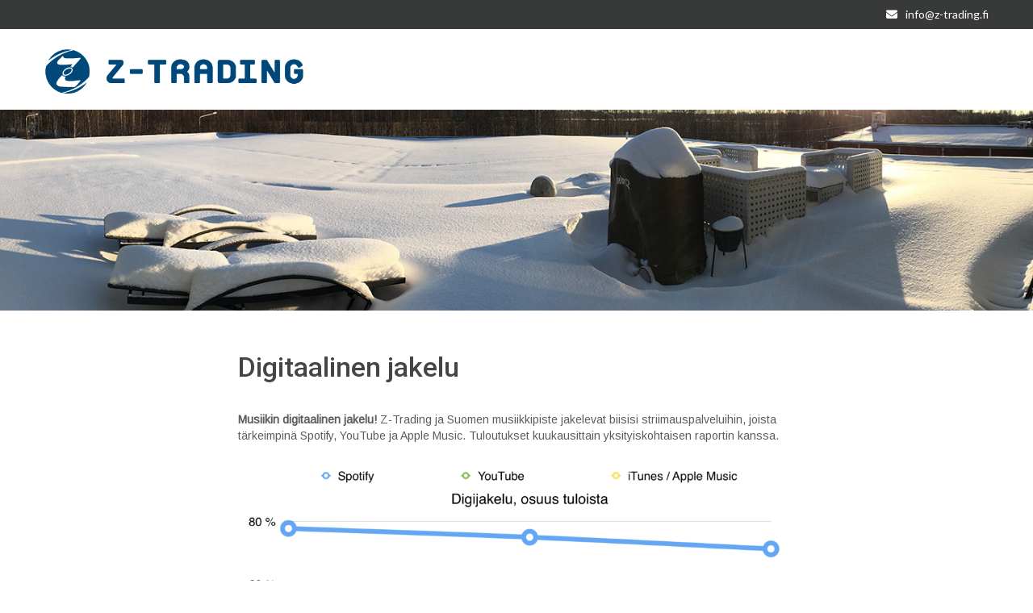

--- FILE ---
content_type: text/html; charset=UTF-8
request_url: https://z-trading.fi/palvelut/digitaalinen-jakelu/
body_size: 14341
content:
<!DOCTYPE html>
<html lang="fi">
<head>
<meta charset="UTF-8">
<meta name="SKYPE_TOOLBAR" content="SKYPE_TOOLBAR_PARSER_COMPATIBLE">
<meta name="viewport" content="width=device-width">
<link rel="profile" href="https://gmpg.org/xfn/11">
<link rel="pingback" href="https://z-trading.fi/xmlrpc.php">
<link rel="icon" type="image/x-icon" href="//z-trading.fi/wp-content/themes/skt-naturo-pro/images/favicon.ico" />
<!--[if lt IE 9]>
<script type="text/javascript" src="https://z-trading.fi/wp-content/themes/skt-naturo-pro/js/html5.js"></script>
<link rel="stylesheet" href="https://z-trading.fi/wp-content/themes/skt-naturo-pro/css/ie.css" type="text/css" media="all" />
<![endif]-->
<meta name='robots' content='index, follow, max-image-preview:large, max-snippet:-1, max-video-preview:-1' />
	<style>img:is([sizes="auto" i], [sizes^="auto," i]) { contain-intrinsic-size: 3000px 1500px }</style>
	
	<!-- This site is optimized with the Yoast SEO plugin v26.3 - https://yoast.com/wordpress/plugins/seo/ -->
	<title>Digitaalinen jakelu - Z-Trading</title>
	<link rel="canonical" href="https://z-trading.fi/palvelut/digitaalinen-jakelu/" />
	<meta property="og:locale" content="fi_FI" />
	<meta property="og:type" content="article" />
	<meta property="og:title" content="Digitaalinen jakelu - Z-Trading" />
	<meta property="og:description" content="Musiikin digitaalinen jakelu! Z-Trading ja Suomen musiikkipiste jakelevat biisisi striimauspalveluihin, joista tärkeimpinä Spotify, YouTube ja Apple Music. Tuloutukset kuukausittain yksityiskohtaisen raportin kanssa. Kauttamme saat nyt levysi netti-jakeluun seuraaviin kauppoihin: SpotifyApple Music / iTunesPandoraDeezeriHeartRadio24/7 Entertainment Gmbh7 DigitalAmazon Digital Services Inc.AnghamiAudible Magic (Music Rights ID)AWABuzzAngleCJ DIGITAL MUSICFILTRFizyGracenoteInternetQ SA dba AkazooJaxstaKKBOXLibrary Ideas / FreegalNeurotic MediaPCM TechnologiesPERSONAL MUSICA YouTube..." />
	<meta property="og:url" content="https://z-trading.fi/palvelut/digitaalinen-jakelu/" />
	<meta property="og:site_name" content="Z-Trading" />
	<meta property="article:publisher" content="https://www.facebook.com/ztradingoy/" />
	<meta property="article:modified_time" content="2021-05-18T07:59:50+00:00" />
	<meta property="og:image" content="https://z-trading.fi/wp-content/uploads/digijakelu-2016-2018-1-1024x662.png" />
	<meta name="twitter:label1" content="Arvioitu lukuaika" />
	<meta name="twitter:data1" content="2 minuuttia" />
	<script type="application/ld+json" class="yoast-schema-graph">{"@context":"https://schema.org","@graph":[{"@type":"WebPage","@id":"https://z-trading.fi/palvelut/digitaalinen-jakelu/","url":"https://z-trading.fi/palvelut/digitaalinen-jakelu/","name":"Digitaalinen jakelu - Z-Trading","isPartOf":{"@id":"https://z-trading.fi/#website"},"primaryImageOfPage":{"@id":"https://z-trading.fi/palvelut/digitaalinen-jakelu/#primaryimage"},"image":{"@id":"https://z-trading.fi/palvelut/digitaalinen-jakelu/#primaryimage"},"thumbnailUrl":"https://z-trading.fi/wp-content/uploads/digijakelu-2016-2018-1-1024x662.png","datePublished":"2019-04-10T08:39:11+00:00","dateModified":"2021-05-18T07:59:50+00:00","breadcrumb":{"@id":"https://z-trading.fi/palvelut/digitaalinen-jakelu/#breadcrumb"},"inLanguage":"fi","potentialAction":[{"@type":"ReadAction","target":["https://z-trading.fi/palvelut/digitaalinen-jakelu/"]}]},{"@type":"ImageObject","inLanguage":"fi","@id":"https://z-trading.fi/palvelut/digitaalinen-jakelu/#primaryimage","url":"https://z-trading.fi/wp-content/uploads/digijakelu-2016-2018-1.png","contentUrl":"https://z-trading.fi/wp-content/uploads/digijakelu-2016-2018-1.png","width":2300,"height":1486},{"@type":"BreadcrumbList","@id":"https://z-trading.fi/palvelut/digitaalinen-jakelu/#breadcrumb","itemListElement":[{"@type":"ListItem","position":1,"name":"Home","item":"https://z-trading.fi/"},{"@type":"ListItem","position":2,"name":"CD, DVD ja Blu-Ray palvelut","item":"https://z-trading.fi/palvelut/"},{"@type":"ListItem","position":3,"name":"Digitaalinen jakelu"}]},{"@type":"WebSite","@id":"https://z-trading.fi/#website","url":"https://z-trading.fi/","name":"Z-Trading","description":"Täyden palvelun CD/DVD/BD valmistaja","publisher":{"@id":"https://z-trading.fi/#organization"},"potentialAction":[{"@type":"SearchAction","target":{"@type":"EntryPoint","urlTemplate":"https://z-trading.fi/?s={search_term_string}"},"query-input":{"@type":"PropertyValueSpecification","valueRequired":true,"valueName":"search_term_string"}}],"inLanguage":"fi"},{"@type":"Organization","@id":"https://z-trading.fi/#organization","name":"Oy Z-Trading Ltd","url":"https://z-trading.fi/","logo":{"@type":"ImageObject","inLanguage":"fi","@id":"https://z-trading.fi/#/schema/logo/image/","url":"https://z-trading.fi/wp-content/uploads/Z-logo_pallolla.png","contentUrl":"https://z-trading.fi/wp-content/uploads/Z-logo_pallolla.png","width":526,"height":90,"caption":"Oy Z-Trading Ltd"},"image":{"@id":"https://z-trading.fi/#/schema/logo/image/"},"sameAs":["https://www.facebook.com/ztradingoy/"]}]}</script>
	<!-- / Yoast SEO plugin. -->


<link rel='dns-prefetch' href='//fonts.googleapis.com' />
<link rel='dns-prefetch' href='//use.fontawesome.com' />
<link rel="alternate" type="application/rss+xml" title="Z-Trading &raquo; syöte" href="https://z-trading.fi/feed/" />
<link rel="alternate" type="application/rss+xml" title="Z-Trading &raquo; kommenttien syöte" href="https://z-trading.fi/comments/feed/" />
		<!-- This site uses the Google Analytics by MonsterInsights plugin v9.9.0 - Using Analytics tracking - https://www.monsterinsights.com/ -->
							<script src="//www.googletagmanager.com/gtag/js?id=G-43T8GQGRDV"  data-cfasync="false" data-wpfc-render="false" type="text/javascript" async></script>
			<script data-cfasync="false" data-wpfc-render="false" type="text/javascript">
				var mi_version = '9.9.0';
				var mi_track_user = true;
				var mi_no_track_reason = '';
								var MonsterInsightsDefaultLocations = {"page_location":"https:\/\/z-trading.fi\/palvelut\/digitaalinen-jakelu\/"};
								if ( typeof MonsterInsightsPrivacyGuardFilter === 'function' ) {
					var MonsterInsightsLocations = (typeof MonsterInsightsExcludeQuery === 'object') ? MonsterInsightsPrivacyGuardFilter( MonsterInsightsExcludeQuery ) : MonsterInsightsPrivacyGuardFilter( MonsterInsightsDefaultLocations );
				} else {
					var MonsterInsightsLocations = (typeof MonsterInsightsExcludeQuery === 'object') ? MonsterInsightsExcludeQuery : MonsterInsightsDefaultLocations;
				}

								var disableStrs = [
										'ga-disable-G-43T8GQGRDV',
									];

				/* Function to detect opted out users */
				function __gtagTrackerIsOptedOut() {
					for (var index = 0; index < disableStrs.length; index++) {
						if (document.cookie.indexOf(disableStrs[index] + '=true') > -1) {
							return true;
						}
					}

					return false;
				}

				/* Disable tracking if the opt-out cookie exists. */
				if (__gtagTrackerIsOptedOut()) {
					for (var index = 0; index < disableStrs.length; index++) {
						window[disableStrs[index]] = true;
					}
				}

				/* Opt-out function */
				function __gtagTrackerOptout() {
					for (var index = 0; index < disableStrs.length; index++) {
						document.cookie = disableStrs[index] + '=true; expires=Thu, 31 Dec 2099 23:59:59 UTC; path=/';
						window[disableStrs[index]] = true;
					}
				}

				if ('undefined' === typeof gaOptout) {
					function gaOptout() {
						__gtagTrackerOptout();
					}
				}
								window.dataLayer = window.dataLayer || [];

				window.MonsterInsightsDualTracker = {
					helpers: {},
					trackers: {},
				};
				if (mi_track_user) {
					function __gtagDataLayer() {
						dataLayer.push(arguments);
					}

					function __gtagTracker(type, name, parameters) {
						if (!parameters) {
							parameters = {};
						}

						if (parameters.send_to) {
							__gtagDataLayer.apply(null, arguments);
							return;
						}

						if (type === 'event') {
														parameters.send_to = monsterinsights_frontend.v4_id;
							var hookName = name;
							if (typeof parameters['event_category'] !== 'undefined') {
								hookName = parameters['event_category'] + ':' + name;
							}

							if (typeof MonsterInsightsDualTracker.trackers[hookName] !== 'undefined') {
								MonsterInsightsDualTracker.trackers[hookName](parameters);
							} else {
								__gtagDataLayer('event', name, parameters);
							}
							
						} else {
							__gtagDataLayer.apply(null, arguments);
						}
					}

					__gtagTracker('js', new Date());
					__gtagTracker('set', {
						'developer_id.dZGIzZG': true,
											});
					if ( MonsterInsightsLocations.page_location ) {
						__gtagTracker('set', MonsterInsightsLocations);
					}
										__gtagTracker('config', 'G-43T8GQGRDV', {"forceSSL":"true"} );
										window.gtag = __gtagTracker;										(function () {
						/* https://developers.google.com/analytics/devguides/collection/analyticsjs/ */
						/* ga and __gaTracker compatibility shim. */
						var noopfn = function () {
							return null;
						};
						var newtracker = function () {
							return new Tracker();
						};
						var Tracker = function () {
							return null;
						};
						var p = Tracker.prototype;
						p.get = noopfn;
						p.set = noopfn;
						p.send = function () {
							var args = Array.prototype.slice.call(arguments);
							args.unshift('send');
							__gaTracker.apply(null, args);
						};
						var __gaTracker = function () {
							var len = arguments.length;
							if (len === 0) {
								return;
							}
							var f = arguments[len - 1];
							if (typeof f !== 'object' || f === null || typeof f.hitCallback !== 'function') {
								if ('send' === arguments[0]) {
									var hitConverted, hitObject = false, action;
									if ('event' === arguments[1]) {
										if ('undefined' !== typeof arguments[3]) {
											hitObject = {
												'eventAction': arguments[3],
												'eventCategory': arguments[2],
												'eventLabel': arguments[4],
												'value': arguments[5] ? arguments[5] : 1,
											}
										}
									}
									if ('pageview' === arguments[1]) {
										if ('undefined' !== typeof arguments[2]) {
											hitObject = {
												'eventAction': 'page_view',
												'page_path': arguments[2],
											}
										}
									}
									if (typeof arguments[2] === 'object') {
										hitObject = arguments[2];
									}
									if (typeof arguments[5] === 'object') {
										Object.assign(hitObject, arguments[5]);
									}
									if ('undefined' !== typeof arguments[1].hitType) {
										hitObject = arguments[1];
										if ('pageview' === hitObject.hitType) {
											hitObject.eventAction = 'page_view';
										}
									}
									if (hitObject) {
										action = 'timing' === arguments[1].hitType ? 'timing_complete' : hitObject.eventAction;
										hitConverted = mapArgs(hitObject);
										__gtagTracker('event', action, hitConverted);
									}
								}
								return;
							}

							function mapArgs(args) {
								var arg, hit = {};
								var gaMap = {
									'eventCategory': 'event_category',
									'eventAction': 'event_action',
									'eventLabel': 'event_label',
									'eventValue': 'event_value',
									'nonInteraction': 'non_interaction',
									'timingCategory': 'event_category',
									'timingVar': 'name',
									'timingValue': 'value',
									'timingLabel': 'event_label',
									'page': 'page_path',
									'location': 'page_location',
									'title': 'page_title',
									'referrer' : 'page_referrer',
								};
								for (arg in args) {
																		if (!(!args.hasOwnProperty(arg) || !gaMap.hasOwnProperty(arg))) {
										hit[gaMap[arg]] = args[arg];
									} else {
										hit[arg] = args[arg];
									}
								}
								return hit;
							}

							try {
								f.hitCallback();
							} catch (ex) {
							}
						};
						__gaTracker.create = newtracker;
						__gaTracker.getByName = newtracker;
						__gaTracker.getAll = function () {
							return [];
						};
						__gaTracker.remove = noopfn;
						__gaTracker.loaded = true;
						window['__gaTracker'] = __gaTracker;
					})();
									} else {
										console.log("");
					(function () {
						function __gtagTracker() {
							return null;
						}

						window['__gtagTracker'] = __gtagTracker;
						window['gtag'] = __gtagTracker;
					})();
									}
			</script>
			
							<!-- / Google Analytics by MonsterInsights -->
		<script type="b90f8ade12501f6502a03f51-text/javascript">
/* <![CDATA[ */
window._wpemojiSettings = {"baseUrl":"https:\/\/s.w.org\/images\/core\/emoji\/16.0.1\/72x72\/","ext":".png","svgUrl":"https:\/\/s.w.org\/images\/core\/emoji\/16.0.1\/svg\/","svgExt":".svg","source":{"concatemoji":"https:\/\/z-trading.fi\/wp-includes\/js\/wp-emoji-release.min.js?ver=1db3c89ecaf21ea597dc32cb3fd6663b"}};
/*! This file is auto-generated */
!function(s,n){var o,i,e;function c(e){try{var t={supportTests:e,timestamp:(new Date).valueOf()};sessionStorage.setItem(o,JSON.stringify(t))}catch(e){}}function p(e,t,n){e.clearRect(0,0,e.canvas.width,e.canvas.height),e.fillText(t,0,0);var t=new Uint32Array(e.getImageData(0,0,e.canvas.width,e.canvas.height).data),a=(e.clearRect(0,0,e.canvas.width,e.canvas.height),e.fillText(n,0,0),new Uint32Array(e.getImageData(0,0,e.canvas.width,e.canvas.height).data));return t.every(function(e,t){return e===a[t]})}function u(e,t){e.clearRect(0,0,e.canvas.width,e.canvas.height),e.fillText(t,0,0);for(var n=e.getImageData(16,16,1,1),a=0;a<n.data.length;a++)if(0!==n.data[a])return!1;return!0}function f(e,t,n,a){switch(t){case"flag":return n(e,"\ud83c\udff3\ufe0f\u200d\u26a7\ufe0f","\ud83c\udff3\ufe0f\u200b\u26a7\ufe0f")?!1:!n(e,"\ud83c\udde8\ud83c\uddf6","\ud83c\udde8\u200b\ud83c\uddf6")&&!n(e,"\ud83c\udff4\udb40\udc67\udb40\udc62\udb40\udc65\udb40\udc6e\udb40\udc67\udb40\udc7f","\ud83c\udff4\u200b\udb40\udc67\u200b\udb40\udc62\u200b\udb40\udc65\u200b\udb40\udc6e\u200b\udb40\udc67\u200b\udb40\udc7f");case"emoji":return!a(e,"\ud83e\udedf")}return!1}function g(e,t,n,a){var r="undefined"!=typeof WorkerGlobalScope&&self instanceof WorkerGlobalScope?new OffscreenCanvas(300,150):s.createElement("canvas"),o=r.getContext("2d",{willReadFrequently:!0}),i=(o.textBaseline="top",o.font="600 32px Arial",{});return e.forEach(function(e){i[e]=t(o,e,n,a)}),i}function t(e){var t=s.createElement("script");t.src=e,t.defer=!0,s.head.appendChild(t)}"undefined"!=typeof Promise&&(o="wpEmojiSettingsSupports",i=["flag","emoji"],n.supports={everything:!0,everythingExceptFlag:!0},e=new Promise(function(e){s.addEventListener("DOMContentLoaded",e,{once:!0})}),new Promise(function(t){var n=function(){try{var e=JSON.parse(sessionStorage.getItem(o));if("object"==typeof e&&"number"==typeof e.timestamp&&(new Date).valueOf()<e.timestamp+604800&&"object"==typeof e.supportTests)return e.supportTests}catch(e){}return null}();if(!n){if("undefined"!=typeof Worker&&"undefined"!=typeof OffscreenCanvas&&"undefined"!=typeof URL&&URL.createObjectURL&&"undefined"!=typeof Blob)try{var e="postMessage("+g.toString()+"("+[JSON.stringify(i),f.toString(),p.toString(),u.toString()].join(",")+"));",a=new Blob([e],{type:"text/javascript"}),r=new Worker(URL.createObjectURL(a),{name:"wpTestEmojiSupports"});return void(r.onmessage=function(e){c(n=e.data),r.terminate(),t(n)})}catch(e){}c(n=g(i,f,p,u))}t(n)}).then(function(e){for(var t in e)n.supports[t]=e[t],n.supports.everything=n.supports.everything&&n.supports[t],"flag"!==t&&(n.supports.everythingExceptFlag=n.supports.everythingExceptFlag&&n.supports[t]);n.supports.everythingExceptFlag=n.supports.everythingExceptFlag&&!n.supports.flag,n.DOMReady=!1,n.readyCallback=function(){n.DOMReady=!0}}).then(function(){return e}).then(function(){var e;n.supports.everything||(n.readyCallback(),(e=n.source||{}).concatemoji?t(e.concatemoji):e.wpemoji&&e.twemoji&&(t(e.twemoji),t(e.wpemoji)))}))}((window,document),window._wpemojiSettings);
/* ]]> */
</script>
<style id='wp-emoji-styles-inline-css' type='text/css'>

	img.wp-smiley, img.emoji {
		display: inline !important;
		border: none !important;
		box-shadow: none !important;
		height: 1em !important;
		width: 1em !important;
		margin: 0 0.07em !important;
		vertical-align: -0.1em !important;
		background: none !important;
		padding: 0 !important;
	}
</style>
<link rel='stylesheet' id='wp-block-library-css' href='https://z-trading.fi/wp-includes/css/dist/block-library/style.min.css?ver=1db3c89ecaf21ea597dc32cb3fd6663b' type='text/css' media='all' />
<style id='classic-theme-styles-inline-css' type='text/css'>
/*! This file is auto-generated */
.wp-block-button__link{color:#fff;background-color:#32373c;border-radius:9999px;box-shadow:none;text-decoration:none;padding:calc(.667em + 2px) calc(1.333em + 2px);font-size:1.125em}.wp-block-file__button{background:#32373c;color:#fff;text-decoration:none}
</style>
<link rel='stylesheet' id='cloudflare-stream-block-style-css-css' href='https://z-trading.fi/wp-content/plugins/cloudflare-stream/dist/blocks.style.build.css?ver=1706179921' type='text/css' media='all' />
<style id='font-awesome-svg-styles-default-inline-css' type='text/css'>
.svg-inline--fa {
  display: inline-block;
  height: 1em;
  overflow: visible;
  vertical-align: -.125em;
}
</style>
<link rel='stylesheet' id='font-awesome-svg-styles-css' href='https://z-trading.fi/wp-content/uploads/font-awesome/v6.2.0/css/svg-with-js.css' type='text/css' media='all' />
<style id='font-awesome-svg-styles-inline-css' type='text/css'>
   .wp-block-font-awesome-icon svg::before,
   .wp-rich-text-font-awesome-icon svg::before {content: unset;}
</style>
<style id='global-styles-inline-css' type='text/css'>
:root{--wp--preset--aspect-ratio--square: 1;--wp--preset--aspect-ratio--4-3: 4/3;--wp--preset--aspect-ratio--3-4: 3/4;--wp--preset--aspect-ratio--3-2: 3/2;--wp--preset--aspect-ratio--2-3: 2/3;--wp--preset--aspect-ratio--16-9: 16/9;--wp--preset--aspect-ratio--9-16: 9/16;--wp--preset--color--black: #000000;--wp--preset--color--cyan-bluish-gray: #abb8c3;--wp--preset--color--white: #ffffff;--wp--preset--color--pale-pink: #f78da7;--wp--preset--color--vivid-red: #cf2e2e;--wp--preset--color--luminous-vivid-orange: #ff6900;--wp--preset--color--luminous-vivid-amber: #fcb900;--wp--preset--color--light-green-cyan: #7bdcb5;--wp--preset--color--vivid-green-cyan: #00d084;--wp--preset--color--pale-cyan-blue: #8ed1fc;--wp--preset--color--vivid-cyan-blue: #0693e3;--wp--preset--color--vivid-purple: #9b51e0;--wp--preset--gradient--vivid-cyan-blue-to-vivid-purple: linear-gradient(135deg,rgba(6,147,227,1) 0%,rgb(155,81,224) 100%);--wp--preset--gradient--light-green-cyan-to-vivid-green-cyan: linear-gradient(135deg,rgb(122,220,180) 0%,rgb(0,208,130) 100%);--wp--preset--gradient--luminous-vivid-amber-to-luminous-vivid-orange: linear-gradient(135deg,rgba(252,185,0,1) 0%,rgba(255,105,0,1) 100%);--wp--preset--gradient--luminous-vivid-orange-to-vivid-red: linear-gradient(135deg,rgba(255,105,0,1) 0%,rgb(207,46,46) 100%);--wp--preset--gradient--very-light-gray-to-cyan-bluish-gray: linear-gradient(135deg,rgb(238,238,238) 0%,rgb(169,184,195) 100%);--wp--preset--gradient--cool-to-warm-spectrum: linear-gradient(135deg,rgb(74,234,220) 0%,rgb(151,120,209) 20%,rgb(207,42,186) 40%,rgb(238,44,130) 60%,rgb(251,105,98) 80%,rgb(254,248,76) 100%);--wp--preset--gradient--blush-light-purple: linear-gradient(135deg,rgb(255,206,236) 0%,rgb(152,150,240) 100%);--wp--preset--gradient--blush-bordeaux: linear-gradient(135deg,rgb(254,205,165) 0%,rgb(254,45,45) 50%,rgb(107,0,62) 100%);--wp--preset--gradient--luminous-dusk: linear-gradient(135deg,rgb(255,203,112) 0%,rgb(199,81,192) 50%,rgb(65,88,208) 100%);--wp--preset--gradient--pale-ocean: linear-gradient(135deg,rgb(255,245,203) 0%,rgb(182,227,212) 50%,rgb(51,167,181) 100%);--wp--preset--gradient--electric-grass: linear-gradient(135deg,rgb(202,248,128) 0%,rgb(113,206,126) 100%);--wp--preset--gradient--midnight: linear-gradient(135deg,rgb(2,3,129) 0%,rgb(40,116,252) 100%);--wp--preset--font-size--small: 13px;--wp--preset--font-size--medium: 20px;--wp--preset--font-size--large: 36px;--wp--preset--font-size--x-large: 42px;--wp--preset--spacing--20: 0.44rem;--wp--preset--spacing--30: 0.67rem;--wp--preset--spacing--40: 1rem;--wp--preset--spacing--50: 1.5rem;--wp--preset--spacing--60: 2.25rem;--wp--preset--spacing--70: 3.38rem;--wp--preset--spacing--80: 5.06rem;--wp--preset--shadow--natural: 6px 6px 9px rgba(0, 0, 0, 0.2);--wp--preset--shadow--deep: 12px 12px 50px rgba(0, 0, 0, 0.4);--wp--preset--shadow--sharp: 6px 6px 0px rgba(0, 0, 0, 0.2);--wp--preset--shadow--outlined: 6px 6px 0px -3px rgba(255, 255, 255, 1), 6px 6px rgba(0, 0, 0, 1);--wp--preset--shadow--crisp: 6px 6px 0px rgba(0, 0, 0, 1);}:where(.is-layout-flex){gap: 0.5em;}:where(.is-layout-grid){gap: 0.5em;}body .is-layout-flex{display: flex;}.is-layout-flex{flex-wrap: wrap;align-items: center;}.is-layout-flex > :is(*, div){margin: 0;}body .is-layout-grid{display: grid;}.is-layout-grid > :is(*, div){margin: 0;}:where(.wp-block-columns.is-layout-flex){gap: 2em;}:where(.wp-block-columns.is-layout-grid){gap: 2em;}:where(.wp-block-post-template.is-layout-flex){gap: 1.25em;}:where(.wp-block-post-template.is-layout-grid){gap: 1.25em;}.has-black-color{color: var(--wp--preset--color--black) !important;}.has-cyan-bluish-gray-color{color: var(--wp--preset--color--cyan-bluish-gray) !important;}.has-white-color{color: var(--wp--preset--color--white) !important;}.has-pale-pink-color{color: var(--wp--preset--color--pale-pink) !important;}.has-vivid-red-color{color: var(--wp--preset--color--vivid-red) !important;}.has-luminous-vivid-orange-color{color: var(--wp--preset--color--luminous-vivid-orange) !important;}.has-luminous-vivid-amber-color{color: var(--wp--preset--color--luminous-vivid-amber) !important;}.has-light-green-cyan-color{color: var(--wp--preset--color--light-green-cyan) !important;}.has-vivid-green-cyan-color{color: var(--wp--preset--color--vivid-green-cyan) !important;}.has-pale-cyan-blue-color{color: var(--wp--preset--color--pale-cyan-blue) !important;}.has-vivid-cyan-blue-color{color: var(--wp--preset--color--vivid-cyan-blue) !important;}.has-vivid-purple-color{color: var(--wp--preset--color--vivid-purple) !important;}.has-black-background-color{background-color: var(--wp--preset--color--black) !important;}.has-cyan-bluish-gray-background-color{background-color: var(--wp--preset--color--cyan-bluish-gray) !important;}.has-white-background-color{background-color: var(--wp--preset--color--white) !important;}.has-pale-pink-background-color{background-color: var(--wp--preset--color--pale-pink) !important;}.has-vivid-red-background-color{background-color: var(--wp--preset--color--vivid-red) !important;}.has-luminous-vivid-orange-background-color{background-color: var(--wp--preset--color--luminous-vivid-orange) !important;}.has-luminous-vivid-amber-background-color{background-color: var(--wp--preset--color--luminous-vivid-amber) !important;}.has-light-green-cyan-background-color{background-color: var(--wp--preset--color--light-green-cyan) !important;}.has-vivid-green-cyan-background-color{background-color: var(--wp--preset--color--vivid-green-cyan) !important;}.has-pale-cyan-blue-background-color{background-color: var(--wp--preset--color--pale-cyan-blue) !important;}.has-vivid-cyan-blue-background-color{background-color: var(--wp--preset--color--vivid-cyan-blue) !important;}.has-vivid-purple-background-color{background-color: var(--wp--preset--color--vivid-purple) !important;}.has-black-border-color{border-color: var(--wp--preset--color--black) !important;}.has-cyan-bluish-gray-border-color{border-color: var(--wp--preset--color--cyan-bluish-gray) !important;}.has-white-border-color{border-color: var(--wp--preset--color--white) !important;}.has-pale-pink-border-color{border-color: var(--wp--preset--color--pale-pink) !important;}.has-vivid-red-border-color{border-color: var(--wp--preset--color--vivid-red) !important;}.has-luminous-vivid-orange-border-color{border-color: var(--wp--preset--color--luminous-vivid-orange) !important;}.has-luminous-vivid-amber-border-color{border-color: var(--wp--preset--color--luminous-vivid-amber) !important;}.has-light-green-cyan-border-color{border-color: var(--wp--preset--color--light-green-cyan) !important;}.has-vivid-green-cyan-border-color{border-color: var(--wp--preset--color--vivid-green-cyan) !important;}.has-pale-cyan-blue-border-color{border-color: var(--wp--preset--color--pale-cyan-blue) !important;}.has-vivid-cyan-blue-border-color{border-color: var(--wp--preset--color--vivid-cyan-blue) !important;}.has-vivid-purple-border-color{border-color: var(--wp--preset--color--vivid-purple) !important;}.has-vivid-cyan-blue-to-vivid-purple-gradient-background{background: var(--wp--preset--gradient--vivid-cyan-blue-to-vivid-purple) !important;}.has-light-green-cyan-to-vivid-green-cyan-gradient-background{background: var(--wp--preset--gradient--light-green-cyan-to-vivid-green-cyan) !important;}.has-luminous-vivid-amber-to-luminous-vivid-orange-gradient-background{background: var(--wp--preset--gradient--luminous-vivid-amber-to-luminous-vivid-orange) !important;}.has-luminous-vivid-orange-to-vivid-red-gradient-background{background: var(--wp--preset--gradient--luminous-vivid-orange-to-vivid-red) !important;}.has-very-light-gray-to-cyan-bluish-gray-gradient-background{background: var(--wp--preset--gradient--very-light-gray-to-cyan-bluish-gray) !important;}.has-cool-to-warm-spectrum-gradient-background{background: var(--wp--preset--gradient--cool-to-warm-spectrum) !important;}.has-blush-light-purple-gradient-background{background: var(--wp--preset--gradient--blush-light-purple) !important;}.has-blush-bordeaux-gradient-background{background: var(--wp--preset--gradient--blush-bordeaux) !important;}.has-luminous-dusk-gradient-background{background: var(--wp--preset--gradient--luminous-dusk) !important;}.has-pale-ocean-gradient-background{background: var(--wp--preset--gradient--pale-ocean) !important;}.has-electric-grass-gradient-background{background: var(--wp--preset--gradient--electric-grass) !important;}.has-midnight-gradient-background{background: var(--wp--preset--gradient--midnight) !important;}.has-small-font-size{font-size: var(--wp--preset--font-size--small) !important;}.has-medium-font-size{font-size: var(--wp--preset--font-size--medium) !important;}.has-large-font-size{font-size: var(--wp--preset--font-size--large) !important;}.has-x-large-font-size{font-size: var(--wp--preset--font-size--x-large) !important;}
:where(.wp-block-post-template.is-layout-flex){gap: 1.25em;}:where(.wp-block-post-template.is-layout-grid){gap: 1.25em;}
:where(.wp-block-columns.is-layout-flex){gap: 2em;}:where(.wp-block-columns.is-layout-grid){gap: 2em;}
:root :where(.wp-block-pullquote){font-size: 1.5em;line-height: 1.6;}
</style>
<link rel='stylesheet' id='skt_naturo-gfonts-roboto-css' href='//fonts.googleapis.com/css?family=Roboto%3A400%2C100%2C300%2C500%2C700&#038;ver=1db3c89ecaf21ea597dc32cb3fd6663b' type='text/css' media='all' />
<link rel='stylesheet' id='skt_naturo-gfonts-robotocondensed-css' href='//fonts.googleapis.com/css?family=Roboto+Condensed%3A400%2C300%2C300italic%2C400italic%2C700&#038;ver=1db3c89ecaf21ea597dc32cb3fd6663b' type='text/css' media='all' />
<link rel='stylesheet' id='skt_naturo-gfonts-lato-css' href='//fonts.googleapis.com/css?family=Lato%3A400%2C100%2C100italic%2C300%2C300italic%2C400italic%2C700%2C700italic%2C900%2C900italic&#038;ver=1db3c89ecaf21ea597dc32cb3fd6663b' type='text/css' media='all' />
<link rel='stylesheet' id='skt_naturo-gfonts-body-css' href='//fonts.googleapis.com/css?family=Arimo&#038;ver=1db3c89ecaf21ea597dc32cb3fd6663b' type='text/css' media='all' />
<link rel='stylesheet' id='skt_naturo-gfonts-logo-css' href='//fonts.googleapis.com/css?family=Roboto&#038;ver=1db3c89ecaf21ea597dc32cb3fd6663b' type='text/css' media='all' />
<link rel='stylesheet' id='skt_naturo-gfonts-nav-css' href='//fonts.googleapis.com/css?family=Roboto&#038;ver=1db3c89ecaf21ea597dc32cb3fd6663b' type='text/css' media='all' />
<link rel='stylesheet' id='skt_naturo-gfonts-heading-css' href='//fonts.googleapis.com/css?family=Roboto&#038;ver=1db3c89ecaf21ea597dc32cb3fd6663b' type='text/css' media='all' />
<link rel='stylesheet' id='skt_naturo-gfonts-hdrtopfontface-css' href='//fonts.googleapis.com/css?family=Lato&#038;ver=1db3c89ecaf21ea597dc32cb3fd6663b' type='text/css' media='all' />
<link rel='stylesheet' id='skt_naturo-basic-style-css' href='https://z-trading.fi/wp-content/themes/skt-naturo-pro/style.css?ver=1db3c89ecaf21ea597dc32cb3fd6663b' type='text/css' media='all' />
<link rel='stylesheet' id='skt_naturo-editor-style-css' href='https://z-trading.fi/wp-content/themes/skt-naturo-pro/editor-style.css?ver=1db3c89ecaf21ea597dc32cb3fd6663b' type='text/css' media='all' />
<link rel='stylesheet' id='skt_naturo-base-style-css' href='https://z-trading.fi/wp-content/themes/skt-naturo-pro/css/style_base.css?ver=1db3c89ecaf21ea597dc32cb3fd6663b' type='text/css' media='all' />
<link rel='stylesheet' id='skt_naturo-nivo-style-css' href='https://z-trading.fi/wp-content/themes/skt-naturo-pro/css/nivo-slider.css?ver=1db3c89ecaf21ea597dc32cb3fd6663b' type='text/css' media='all' />
<link rel='stylesheet' id='skt_naturo-prettyphoto-style-css' href='https://z-trading.fi/wp-content/themes/skt-naturo-pro/css/prettyPhoto.css?ver=1db3c89ecaf21ea597dc32cb3fd6663b' type='text/css' media='all' />
<link rel='stylesheet' id='skt_naturo-font-awesome-style-css' href='https://z-trading.fi/wp-content/themes/skt-naturo-pro/css/font-awesome.min.css?ver=1db3c89ecaf21ea597dc32cb3fd6663b' type='text/css' media='all' />
<link rel='stylesheet' id='skt_naturo-testimonialslider-style-css' href='https://z-trading.fi/wp-content/themes/skt-naturo-pro/testimonials-rotator/js/tm-rotator.css?ver=1db3c89ecaf21ea597dc32cb3fd6663b' type='text/css' media='all' />
<link rel='stylesheet' id='skt_naturo-animation-style-css' href='https://z-trading.fi/wp-content/themes/skt-naturo-pro/css/animation.css?ver=1db3c89ecaf21ea597dc32cb3fd6663b' type='text/css' media='all' />
<link rel='stylesheet' id='skt_naturo-responsive-style-css' href='https://z-trading.fi/wp-content/themes/skt-naturo-pro/css/theme-responsive.css?ver=1db3c89ecaf21ea597dc32cb3fd6663b' type='text/css' media='all' />
<link rel='stylesheet' id='font-awesome-official-css' href='https://use.fontawesome.com/releases/v6.2.0/css/all.css' type='text/css' media='all' integrity="sha384-SOnAn/m2fVJCwnbEYgD4xzrPtvsXdElhOVvR8ND1YjB5nhGNwwf7nBQlhfAwHAZC" crossorigin="anonymous" />
<link rel='stylesheet' id='font-awesome-official-v4shim-css' href='https://use.fontawesome.com/releases/v6.2.0/css/v4-shims.css' type='text/css' media='all' integrity="sha384-MAgG0MNwzSXBbmOw4KK9yjMrRaUNSCk3WoZPkzVC1rmhXzerY4gqk/BLNYtdOFCO" crossorigin="anonymous" />
<script type="b90f8ade12501f6502a03f51-text/javascript" src="https://z-trading.fi/wp-content/plugins/google-analytics-for-wordpress/assets/js/frontend-gtag.min.js?ver=9.9.0" id="monsterinsights-frontend-script-js" async="async" data-wp-strategy="async"></script>
<script data-cfasync="false" data-wpfc-render="false" type="text/javascript" id='monsterinsights-frontend-script-js-extra'>/* <![CDATA[ */
var monsterinsights_frontend = {"js_events_tracking":"true","download_extensions":"doc,pdf,ppt,zip,xls,docx,pptx,xlsx","inbound_paths":"[]","home_url":"https:\/\/z-trading.fi","hash_tracking":"false","v4_id":"G-43T8GQGRDV"};/* ]]> */
</script>
<script type="b90f8ade12501f6502a03f51-text/javascript" src="https://z-trading.fi/wp-includes/js/jquery/jquery.min.js?ver=3.7.1" id="jquery-core-js"></script>
<script type="b90f8ade12501f6502a03f51-text/javascript" src="https://z-trading.fi/wp-includes/js/jquery/jquery-migrate.min.js?ver=3.4.1" id="jquery-migrate-js"></script>
<script type="b90f8ade12501f6502a03f51-text/javascript" src="https://z-trading.fi/wp-content/themes/skt-naturo-pro/js/jquery.nivo.slider.js?ver=1db3c89ecaf21ea597dc32cb3fd6663b" id="skt_naturo-nivo-slider-js"></script>
<script type="b90f8ade12501f6502a03f51-text/javascript" src="https://z-trading.fi/wp-content/themes/skt-naturo-pro/js/jquery.prettyPhoto.js?ver=1db3c89ecaf21ea597dc32cb3fd6663b" id="skt_naturo-prettyphoto-script-js"></script>
<script type="b90f8ade12501f6502a03f51-text/javascript" src="https://z-trading.fi/wp-content/themes/skt-naturo-pro/js/custom.js?ver=1db3c89ecaf21ea597dc32cb3fd6663b" id="skt_naturo-customscripts-js"></script>
<script type="b90f8ade12501f6502a03f51-text/javascript" src="https://z-trading.fi/wp-content/themes/skt-naturo-pro/js/smooth-scroll.js?ver=1db3c89ecaf21ea597dc32cb3fd6663b" id="skt_naturo-smooth-scroll-js"></script>
<script type="b90f8ade12501f6502a03f51-text/javascript" src="https://z-trading.fi/wp-content/themes/skt-naturo-pro/js/filter-gallery.js?ver=1db3c89ecaf21ea597dc32cb3fd6663b" id="skt_naturo-filter-scripts-js"></script>
<script type="b90f8ade12501f6502a03f51-text/javascript" src="https://z-trading.fi/wp-content/themes/skt-naturo-pro/testimonials-rotator/js/jquery.quovolver.min.js?ver=1db3c89ecaf21ea597dc32cb3fd6663b" id="skt_naturo-testimonialsminjs-js"></script>
<script type="b90f8ade12501f6502a03f51-text/javascript" src="https://z-trading.fi/wp-content/themes/skt-naturo-pro/testimonials-rotator/js/bootstrap.js?ver=1db3c89ecaf21ea597dc32cb3fd6663b" id="skt_naturo-testimonials-bootstrap-js"></script>
<link rel="https://api.w.org/" href="https://z-trading.fi/wp-json/" /><link rel="alternate" title="JSON" type="application/json" href="https://z-trading.fi/wp-json/wp/v2/pages/984" /><link rel="EditURI" type="application/rsd+xml" title="RSD" href="https://z-trading.fi/xmlrpc.php?rsd" />

<link rel='shortlink' href='https://z-trading.fi/?p=984' />
<link rel="alternate" title="oEmbed (JSON)" type="application/json+oembed" href="https://z-trading.fi/wp-json/oembed/1.0/embed?url=https%3A%2F%2Fz-trading.fi%2Fpalvelut%2Fdigitaalinen-jakelu%2F" />
<link rel="alternate" title="oEmbed (XML)" type="text/xml+oembed" href="https://z-trading.fi/wp-json/oembed/1.0/embed?url=https%3A%2F%2Fz-trading.fi%2Fpalvelut%2Fdigitaalinen-jakelu%2F&#038;format=xml" />
    	
    	<script type="b90f8ade12501f6502a03f51-text/javascript">
			jQuery(window).bind('scroll', function() {
	var wwd = jQuery(window).width();
	if( wwd > 939 ){
		var navHeight = jQuery( window ).height() - 0;
				if (jQuery(window).scrollTop() > navHeight) {
			jQuery(".header").addClass('fixed');
		}else {
			jQuery(".header").removeClass('fixed');
		}
			}
});
		jQuery(document).ready(function() {
        jQuery('#slider').nivoSlider({
        	effect:'fade', //sliceDown, sliceDownLeft, sliceUp, sliceUpLeft, sliceUpDown, sliceUpDownLeft, fold, fade, random, slideInRight, slideInLeft, boxRandom, boxRain, boxRainReverse, boxRainGrow, boxRainGrowReverse
		  	animSpeed: 500,
			pauseTime: 10000,
			directionNav: true,
			controlNav: false,
			pauseOnHover: false,
    });
});


jQuery(document).ready(function() {
  
  jQuery('.link').on('click', function(event){
    var $this = jQuery(this);
    if($this.hasClass('clicked')){
      $this.removeAttr('style').removeClass('clicked');
    } else{
      $this.css('background','#7fc242').addClass('clicked');
    }
  });
 
});
		</script>
<style>.innerbanner img {height:auto;}</style><style>body, .price-table{font-family:'Arimo', sans-serif;}body, .contact-form-section .address,  .accordion-box .acc-content{color:#5c5c5c;}body{font-size:14px}.header .header-inner .logo h1, .header .header-inner .logo a {font-family:Roboto;color:#000000;font-size:36px}.header span.tagline{color:#000000;}.signin_wrap {font-family:Lato;color:#ffffff;font-size:14px; background-color:#383939}.header .header-inner .nav ul{font-family:'Roboto', sans-serif;font-size:14px}.header .header-inner .nav ul li a, .header .header-inner .nav ul li.current_page_item ul li a{color:#000000;}.header .header-inner .nav ul li a:hover, .header .header-inner .nav ul li.current_page_item a, .header .header-inner .nav ul li.current_page_item ul li a:hover, .header .header-inner .nav ul li.current-menu-ancestor a.parent{ color:#e75300;}h2.section_title{font-size:30px}h1, h2, h3, h4, h5, h6, h2.section_title{font-family:'Roboto', sans-serif;color:#454545}a{color:#dd5145;}a:hover{color:#dc3400;}.cols-4 h5{color:#ffffff; font-size:18px; }.cols-4{color:#ffffff;}.copyright-txt{color:#ffffff}.design-by{color:#ffffff}.header, .header .header-inner .nav ul li:hover > ul{background-color:#ffffff;}.social-icons a{background-color:#545556; color:#ffffff;}.social-icons a:hover{background-color:#d14d42; color:#ffffff; }.button, #commentform input#submit, input.search-submit, .post-password-form input[type=submit], p.read-more a span, .photobooth .filter-gallery ul li.current a, .accordion-box h2:before, .pagination ul li span, .pagination ul li a {background-color:#454545; color:#ffffff; }.button:hover, #commentform input#submit:hover, input.search-submit:hover, .post-password-form input[type=submit]:hover, p.read-more a span:hover, .pagination ul li .current, .pagination ul li a:hover{background-color:#d14d42; color:#ffffff;}h3.widget-title{color:#2c2c2c;}#footer-wrapper{background-color:#363839; }.cols-4 ul li a{color:#ffffff; background:url(//z-trading.fi/wp-content/themes/skt-naturo-pro/images/list-arrow.png) no-repeat 0 2px; }.cols-4 ul li a:hover, .cols-4 ul li.current_page_item a{color:#dd5145; }.copyright-wrapper{background-color:#282a2b;}.photobooth .gallery ul li:hover{ background:#dd5145; float:left; background:url(https://z-trading.fi/wp-content/themes/skt-naturo-pro/images/camera-icon.png) 50% 50% no-repeat #dd5145; }.nivo-controlNav a{background-color:#ffffff}.nivo-controlNav a.active{background-color:#dd5145}#sidebar ul li a{color:#3b3b3b; border-bottom:1px dashed #d0cfcf}#sidebar ul li a:hover{color:#d14d42; }.nivo-caption{background-color:rgba(0,0,0,0.4); }.slide_info h2{ color:#ffffff; font-size:38px;}.slide_info p{ color:#ffffff; font-size:18px;}#testimonials ul li h6, #testimonials ul li span a{ color: #3c3b3b; }.copyright-wrapper a{ color: #ffffff; }.copyright-wrapper a:hover{ color: #dd5145; }.recent-post{ border-bottom:1px dotted #5e6162; }.recent-post h6{ color: #ffffff; }.recent-post h6:hover{ color: #d14d42; }.teammember-list img{ border:8px solid #e1e1e1; }.teammember-list h5{ color:#323232; }.teammember-list:hover h5{ color:#d14d42; }.teammember-list:hover .member-social-icon{ color:#f3f3f3; }.member-social-icon a{ color:#cccccc; }.member-social-icon{ border-top:1px solid #f3f3f3; }iframe{ border:1px solid #e5e5e4; }aside.widget{ background-color:#f9f9f9; }.services-wrap .one_fourth{ background-color:#ffffff; border:1px solid #f1f1f1;}.services-wrap .one_fourth:hover h3, .services-wrap .one_fourth:hover .fa, .services-wrap .one_fourth:hover .ReadMore{ color:#e75300;}.services-wrap .one_fourth:hover .fa, .services-wrap .one_fourth:hover .ReadMore{ border-color:#e75300;}.services-wrap .one_fourth a{ color:#5d5c5c;}.services-wrap .one_fourth .ReadMore{ border:1px solid#5d5c5c;}.services-wrap .one_fourth .fa{ border-bottom:2px solid #5d5c5c;  color:#5d5c5c;}.welcome-wrap img, .support-wrap img{ border:1px solid #ededed; }.view-all-btn a{ border:1px solid #454545; border-left:5px solid #454545; }.view-all-btn a:hover{ border-color:#e75300; }.BlogPost{ background-color:#ffffff; }.BlogPost span{color:#6a6a6a; }.BlogPost h5 a{color:#454545; }.BlogPost h5 a:hover{color:#dd5145; }.descolor p{color:#5d5c5c !important; }.skill-bg{background-color:#ffffff; }.client_lists .client{border:1px solid #ededed; }.toggle a{ background-color:#3e3e3e; }.featuresbg{background-color:#ffffff}</style>	<style type="text/css">
			.innerbanner123{
			background: url(https://z-trading.fi/wp-content/uploads/terassi_lumi_header.jpg) no-repeat #111;
			background-position: center top;
		}
		
	</style>
			<style type="text/css" id="wp-custom-css">
			/*
Voit kirjoittaa oman CSS-koodisi tähän.

Napsauta ohjepainiketta yllä saadaksesi lisätietoja.
*/
.post-comment {
display: none;
}		</style>
		</head>

<body class="wp-singular page-template page-template-no-sidebar page-template-no-sidebar-php page page-id-984 page-child parent-pageid-3 wp-theme-skt-naturo-pro">
<div class="header">
   <div class="signin_wrap">
  <div class="container">
        <div class="left"> </div>
     <div class="right"><a href="/cdn-cgi/l/email-protection#7f161119103f05520b0d1e1b161118511916"><i class="fa fa-envelope"></i><span class="__cf_email__" data-cfemail="157c7b737a556f38616774717c7b723b737c">[email&#160;protected]</span> </a></div>
     <div class="clear"></div>
      </div>
 </div><!--end signin_wrap-->
        <div class="header-inner">
                <div class="logo">
                        <a href="https://z-trading.fi/">
                                                           <img src="//z-trading.fi/wp-content/uploads/Z-logo_pallolla.png" / >
                                                    </a>
                 </div><!-- logo -->                 
                <div class="toggle">
                <a class="toggleMenu" href="#">Menu</a>
                </div><!-- toggle -->
                <div class="nav">
                    <div class="menu-mainmenu-container"><ul id="menu-mainmenu" class="menu"><li id="menu-item-192" class="menu-item menu-item-type-post_type menu-item-object-page current-page-ancestor current-menu-ancestor current-menu-parent current-page-parent current_page_parent current_page_ancestor menu-item-has-children menu-item-192"><a href="https://z-trading.fi/palvelut/">CD, DVD ja Blu-Ray palvelut</a>
<ul class="sub-menu">
	<li id="menu-item-202" class="menu-item menu-item-type-post_type menu-item-object-page menu-item-202"><a href="https://z-trading.fi/palvelut/esipainetut-levyt/">Esipainetut tyhjät CD-R DVD-R ja BD-R (Blu-ray) -levyt</a></li>
	<li id="menu-item-201" class="menu-item menu-item-type-post_type menu-item-object-page menu-item-201"><a href="https://z-trading.fi/palvelut/dvd-ja-blu-ray-authorointi/">DVD- ja Blu-ray authorointi</a></li>
	<li id="menu-item-200" class="menu-item menu-item-type-post_type menu-item-object-page menu-item-200"><a href="https://z-trading.fi/palvelut/dvd-valmistus-monistus/">DVD valmistus ja monistus</a></li>
	<li id="menu-item-996" class="menu-item menu-item-type-post_type menu-item-object-page current-menu-item page_item page-item-984 current_page_item menu-item-996"><a href="https://z-trading.fi/palvelut/digitaalinen-jakelu/" aria-current="page">Digitaalinen jakelu</a></li>
	<li id="menu-item-198" class="menu-item menu-item-type-post_type menu-item-object-page menu-item-198"><a href="https://z-trading.fi/palvelut/graafinen-suunnittelu/">Graafinen suunnittelu</a></li>
	<li id="menu-item-197" class="menu-item menu-item-type-post_type menu-item-object-page menu-item-197"><a href="https://z-trading.fi/palvelut/cd-valmistus-monistus/">CD valmistus ja monistus</a></li>
	<li id="menu-item-196" class="menu-item menu-item-type-post_type menu-item-object-page menu-item-196"><a href="https://z-trading.fi/palvelut/cd-dvd-ja-bluray-paino/">CD, DVD ja Blu-Ray paino</a></li>
	<li id="menu-item-195" class="menu-item menu-item-type-post_type menu-item-object-page menu-item-195"><a href="https://z-trading.fi/palvelut/cartonsleeve-ja-digipak-pienissae-erissae/">Cartonsleeve, digifile ja digipak pienissä erissä</a></li>
	<li id="menu-item-194" class="menu-item menu-item-type-post_type menu-item-object-page menu-item-194"><a href="https://z-trading.fi/palvelut/usb-muistitikkujen-kopiointi-ja-painatus/">USB muistitikkujen kopiointi ja painatus</a></li>
	<li id="menu-item-193" class="menu-item menu-item-type-post_type menu-item-object-page menu-item-193"><a href="https://z-trading.fi/palvelut/kelmutus-palvelu/">Kelmutus-palvelu</a></li>
	<li id="menu-item-555" class="menu-item menu-item-type-post_type menu-item-object-page menu-item-555"><a href="https://z-trading.fi/tarjouspyynto/">Tarjouspyyntö</a></li>
</ul>
</li>
<li id="menu-item-1484" class="menu-item menu-item-type-post_type menu-item-object-page menu-item-1484"><a href="https://z-trading.fi/vinyylilevyt/">Vinyylit</a></li>
<li id="menu-item-496" class="menu-item menu-item-type-post_type menu-item-object-envira_album menu-item-has-children menu-item-496"><a href="https://z-trading.fi/envira_album/tuotekuvat/">Tuotekuvat</a>
<ul class="sub-menu">
	<li id="menu-item-721" class="menu-item menu-item-type-post_type menu-item-object-envira menu-item-721"><a href="https://z-trading.fi/envira/pahvikotelot-cd-dvd-ja-bluray-levyille/">Pahvikotelot</a></li>
	<li id="menu-item-722" class="menu-item menu-item-type-post_type menu-item-object-envira menu-item-722"><a href="https://z-trading.fi/envira/muovikotelot-cd-dvd-ja-bluray-levyille/">Muovikotelot</a></li>
	<li id="menu-item-723" class="menu-item menu-item-type-post_type menu-item-object-envira menu-item-723"><a href="https://z-trading.fi/envira/levyt/">Levyt</a></li>
	<li id="menu-item-724" class="menu-item menu-item-type-post_type menu-item-object-envira menu-item-724"><a href="https://z-trading.fi/envira/vinyylilevyt/">Vinyylilevyt</a></li>
	<li id="menu-item-725" class="menu-item menu-item-type-post_type menu-item-object-envira menu-item-725"><a href="https://z-trading.fi/envira/erikoisemmat-pakkaukset/">Erikoisemmat pakkaukset</a></li>
</ul>
</li>
<li id="menu-item-947" class="menu-item menu-item-type-post_type menu-item-object-page menu-item-947"><a href="https://z-trading.fi/logopainatus/">Logopainatus</a></li>
<li id="menu-item-190" class="menu-item menu-item-type-post_type menu-item-object-page menu-item-190"><a href="https://z-trading.fi/ohjeet/">Materiaalin toimitusohjeet</a></li>
<li id="menu-item-191" class="menu-item menu-item-type-post_type menu-item-object-page menu-item-191"><a href="https://z-trading.fi/yhteystiedot/">Yhteystiedot</a></li>
</ul></div>                </div><!-- nav --><div class="clear"></div>
                    </div><!-- header-inner -->
</div><!-- header -->
        
			<div class="innerbanner">                 
            			<img src="https://z-trading.fi/wp-content/uploads/terassi_lumi_header.jpg" width="1400" height="272" alt="" />
                                         
    </div>  
             
<div class="content-area">
    <div class="middle-align">
        <div class="site-main nosidebar">
			                
<article id="post-984" class="post-984 page type-page status-publish hentry">
	<header class="entry-header">
		<h1 class="entry-title">Digitaalinen jakelu</h1>
	</header><!-- .entry-header -->

	<div class="entry-content">
		
<p><strong>Musiikin digitaalinen jakelu!</strong> Z-Trading ja Suomen musiikkipiste jakelevat biisisi striimauspalveluihin, joista tärkeimpinä Spotify, YouTube ja Apple Music. Tuloutukset kuukausittain yksityiskohtaisen raportin kanssa.</p>



<figure class="wp-block-image"><img fetchpriority="high" decoding="async" width="1024" height="662" src="https://z-trading.fi/wp-content/uploads/digijakelu-2016-2018-1-1024x662.png" alt="" class="wp-image-993" srcset="https://z-trading.fi/wp-content/uploads/digijakelu-2016-2018-1-1024x662.png 1024w, https://z-trading.fi/wp-content/uploads/digijakelu-2016-2018-1-300x194.png 300w" sizes="(max-width: 1024px) 100vw, 1024px" /></figure>



<p>Kauttamme saat nyt levysi netti-jakeluun seuraaviin kauppoihin:</p>



<div class="wp-block-columns has-2-columns is-layout-flex wp-container-core-columns-is-layout-9d6595d7 wp-block-columns-is-layout-flex">
<div class="wp-block-column is-layout-flow wp-block-column-is-layout-flow">
<p>Spotify<br>Apple Music / iTunes<br>Pandora<br>Deezer<br>iHeartRadio<br>24/7 Entertainment Gmbh<br>7 Digital<br>Amazon Digital Services Inc.<br>Anghami<br>Audible Magic (Music Rights ID)<br>AWA<br>BuzzAngle<br>CJ DIGITAL MUSIC<br>FILTR<br>Fizy<br>Gracenote<br>InternetQ SA dba Akazoo<br>Jaxsta<br>KKBOX<br>Library Ideas / Freegal<br>Neurotic Media<br>PCM Technologies<br>PERSONAL MUSICA</p>
</div>



<div class="wp-block-column is-layout-flow wp-block-column-is-layout-flow">
<p>YouTube Art Tracks &amp; Music<br>Google Music<br>Line<br>Shazam<br>MediaNet<br>Mixcloud<br>Napster<br>Phononet<br>Red Touch Media<br>Saavn<br>Simfy Africa<br>Slacker<br>Superplayer<br>Tesla<br>TIDAL<br>UMA<br>Vervelife<br>WYNK<br>Yandex LLC<br>YG Plus<br>Videos<br>Zed Russia<br>Zvooq</p>
</div>
</div>



<p>Saat yhdellä sopimuksella musiikkisi digitaaliseen jakeluun ympäri maailmaa.&nbsp;Nyt ei ole mitään syytä jättää nettimyynnin rahoja ottamatta!</p>



<p><strong>Digitaalista jakelua varten tarvitset:</strong></p>



<ul class="wp-block-list"><li>Valmiiksi masteroidut kappaleet WAV tai FLAC -tiedostoina jossain seuraavista formaateista <ul><li><strong>16 bit</strong> 44.1 kHz, 48 kHz</li><li><strong>24 bit</strong> 44.1 kHz, 48 kHz, 88.2 kHz, 96 kHz, 176.4 kHz, 192 kHz</li></ul></li><li>Levyn kansi jpg-tiedostona (minimissään 3000 x 3000 px, maksimissaan 6000 x 6000 px, RGB)</li><li>Esittäjä</li><li>Levyn nimi</li><li>Täydellinen kappalelista tekijätietoineen (säv., san., sov. ja mahdollinen kustannusyhtiö. Tekijät koko nimillä, ei lyhenteitä eikä pseudonyymejä (ellei satu olemaan rekisteröity sellainen)</li><li>Genre</li><li>Äänitteen julkaisupäivä</li></ul>



<p><strong>Jos alkoi kutkutella, ota yhteyttä&nbsp;<a href="/cdn-cgi/l/email-protection#5c3439322e351c2671282e3d3835323b723a35">Henriin</a>.</strong></p>
			</div><!-- .entry-content -->
	</article><!-- #post-## -->                                    </div>
        <div class="clear"></div>
    </div>
</div>

<div id="footer-wrapper">
    	<div class="container">
        	
        	  
             <div class="cols-4 widget-column-1">            	
               <h5>Meistä</h5>
               <p>Oy Z-Trading Ltd on vuonna 1983 perustettu audiovisuaalisten tallenteiden valmistukseen ja monistukseen keskittynyt erikoistalo. Olemme olleet alalla pitkään ja aiomme jatkossakin olla, joten voit luottaa siihen että täällä vastataan puhelimeen ja mailiin vielä vuosienkin kuluttua. </p>

<p> Meiltä löytyy apu graafiseen suunnitteluun, koodaukseen, dvd- ja blu-ray -authorointiin, pakkaukseen ja logistiikkaan. </p>
                
              </div>                  
			           
            
           
             
             <div class="cols-4 widget-column-2">          
            	<h5>Pikalinkit</h5>
                <ul><li id="menu-item-156" class="menu-item menu-item-type-post_type menu-item-object-page menu-item-156"><a href="https://z-trading.fi/palvelut/cd-valmistus-monistus/">CD valmistus</a></li>
<li id="menu-item-157" class="menu-item menu-item-type-post_type menu-item-object-page menu-item-157"><a href="https://z-trading.fi/palvelut/dvd-ja-blu-ray-authorointi/">DVD ja Blu-ray authorointi</a></li>
<li id="menu-item-158" class="menu-item menu-item-type-post_type menu-item-object-page menu-item-158"><a href="https://z-trading.fi/palvelut/esipainetut-levyt/">Esipainetut levyt</a></li>
<li id="menu-item-160" class="menu-item menu-item-type-post_type menu-item-object-page menu-item-160"><a href="https://z-trading.fi/palvelut/graafinen-suunnittelu/">Graafinen suunnittelu</a></li>
<li id="menu-item-161" class="menu-item menu-item-type-post_type menu-item-object-page menu-item-161"><a href="https://z-trading.fi/palvelut/cd-dvd-ja-bluray-paino/">CD, DVD ja Blu-Ray paino</a></li>
<li id="menu-item-1075" class="menu-item menu-item-type-post_type menu-item-object-page menu-item-privacy-policy menu-item-1075"><a rel="privacy-policy" href="https://z-trading.fi/rekisteri-ja-tietosuojaseloste/">Rekisteri- ja tietosuojaseloste</a></li>
</ul> 
              </div>             
                    
            
          
                          <div class="cols-4 widget-column-3">                
            	<h5>Tuoreet</h5>
               	<div class="recent-post  ">
							 <a href="https://z-trading.fi/kelmutus-palvelu/"><img src="https://z-trading.fi/wp-content/uploads/kelmutus_600-150x150.jpg" alt="" /></a>						 
							 <a href="https://z-trading.fi/kelmutus-palvelu/"><h6>Kelmutus-palvelu</h6></a>								
							 <p>Teemme siistin kutiste-kelmutuksen kaikenlaisille tuotteille ja pakkauksille nopeilla</p>							
							<div class="clear"></div>
                        </div><div class="recent-post last">
							 <a href="https://z-trading.fi/uusi-pahvipakkaus-wowspiral/"><img src="https://z-trading.fi/wp-content/uploads/IMG_1962-150x150.jpg" alt="" /></a>						 
							 <a href="https://z-trading.fi/uusi-pahvipakkaus-wowspiral/"><h6>Uusi pahvipakkaus: WowSpiral</h6></a>								
							 <p>WowSpiral WowSpiral on uusi kokonaan pahvista tehty spiraalimaisesti</p>							
							<div class="clear"></div>
                        </div><div class="clear"></div>            	
               </div>
                       
            
            
                         <div class="cols-4 widget-column-4">
                <h5>Yhteystiedot</h5>
                <p>Säynäslahdentie 12<br />
                  00560 Helsinki                </p>
                <div class="phone-no">
                	                                        <p><strong>E-mail:</strong><a href="/cdn-cgi/l/email-protection#5b32353d341b21762f293a3f32353c753d32"><span class="__cf_email__" data-cfemail="2e474048416e54035a5c4f4a474049004847">[email&#160;protected]</span></a></p>
                                                        </div>
                <div class="clear"></div>                
                 <div class="social-icons">
    <a href="https://www.facebook.com/ztradingoy" target="_blank" class="fa fa-facebook fa-1x" title="facebook"></a>
</div>                </div>             
                       
            
            <div class="clear"></div>
        </div><!--end .container-->
        
        <div class="copyright-wrapper">
        	<div class="container">
            	<div class="copyright-txt">&copy; 2022 Z-Trading</div>
                <div class="design-by"></div>
            </div>
            <div class="clear"></div>
        </div>
    </div>
<script data-cfasync="false" src="/cdn-cgi/scripts/5c5dd728/cloudflare-static/email-decode.min.js"></script><script type="speculationrules">
{"prefetch":[{"source":"document","where":{"and":[{"href_matches":"\/*"},{"not":{"href_matches":["\/wp-*.php","\/wp-admin\/*","\/wp-content\/uploads\/*","\/wp-content\/*","\/wp-content\/plugins\/*","\/wp-content\/themes\/skt-naturo-pro\/*","\/*\\?(.+)"]}},{"not":{"selector_matches":"a[rel~=\"nofollow\"]"}},{"not":{"selector_matches":".no-prefetch, .no-prefetch a"}}]},"eagerness":"conservative"}]}
</script>
<style id='core-block-supports-inline-css' type='text/css'>
.wp-container-core-columns-is-layout-9d6595d7{flex-wrap:nowrap;}
</style>
<script type="b90f8ade12501f6502a03f51-text/javascript" src="https://z-trading.fi/wp-content/plugins/page-links-to/dist/new-tab.js?ver=3.3.7" id="page-links-to-js"></script>
<script src="/cdn-cgi/scripts/7d0fa10a/cloudflare-static/rocket-loader.min.js" data-cf-settings="b90f8ade12501f6502a03f51-|49" defer></script><script defer src="https://static.cloudflareinsights.com/beacon.min.js/vcd15cbe7772f49c399c6a5babf22c1241717689176015" integrity="sha512-ZpsOmlRQV6y907TI0dKBHq9Md29nnaEIPlkf84rnaERnq6zvWvPUqr2ft8M1aS28oN72PdrCzSjY4U6VaAw1EQ==" data-cf-beacon='{"version":"2024.11.0","token":"9d6011376e72401e941ec1dd6fc0a627","r":1,"server_timing":{"name":{"cfCacheStatus":true,"cfEdge":true,"cfExtPri":true,"cfL4":true,"cfOrigin":true,"cfSpeedBrain":true},"location_startswith":null}}' crossorigin="anonymous"></script>
</body>
</html>

--- FILE ---
content_type: text/css
request_url: https://z-trading.fi/wp-content/themes/skt-naturo-pro/style.css?ver=1db3c89ecaf21ea597dc32cb3fd6663b
body_size: 5673
content:
/*
Theme Name: SKT Naturo Pro
Theme URI: http://www.sktthemes.net/themes/naturo/
Author: SKT Themes
Author URI: http://www.sktthemes.net
Description:  SKT  Naturo clean, minimal, simple and adaptable responsive multipurpose WordPress theme which can be used for business, corporate, industries, personal and blogging purposes as well as photography studios. Compatible with nextgen gallery, WooCommerce and Contact Form 7 it can be used as an E-Commerce as well. Demo Link: http://sktthemesdemo.net/naturo/

Version: Pro 1.1
License: GNU General Public License version 3
License URI: license.txt
Text Domain: skt_naturo
Tags: gray, white, dark, one-column, two-columns, right-sidebar, responsive-layout, custom-background, custom-header, custom-menu, editor-style, featured-images, full-width-template, sticky-post, theme-options, threaded-comments, translation-ready, photoblogging

SKT Naturo WordPress Theme has been created by SKT Themes(sktthemes.net), 2014.
SKT Naturo WordPress Theme is released under the terms of GNU GPL
*/

/*
font-family: 'Roboto', sans-serif;
*/

*{ margin:0; padding:0; outline:none;}
body{ margin:0; padding:0; -ms-word-wrap:break-word; word-wrap:break-word; background-color:#ffffff; line-height:20px;}
img{ margin:0; padding:0; border:none;}
section img, img{max-width:100%;}
h1,h2,h3,h4,h5,h6{ margin:0 0 20px; padding:0; line-height:1.1; font-weight:500; }
h1{ font-size:34px;}
h2{ font-size:30px; font-weight:600;}
h3{ font-size:24px;}
h4{ font-size:22px;}
h5{ font-size:18px;}
h6{ font-size:16px;}
.left{float:left;}
.right{float:right;}
p{ margin:0; padding:0;}
a{ text-decoration:none; outline:none;}
a:hover{ text-decoration:none; outline:none;}
ul{ list-style:none; margin:0; padding:0;}
article ul, article ol{ margin:0 0 15px 15px;}
article ul li{ list-style: disc;}
.custom-height{ min-height:20px;}
.clear{ clear:both;}
.middle-align{ margin:0 auto; padding:0;}
.wp-caption{ margin:0; padding:0; font-size:13px; max-width:100%;}
.wp-caption-text{ margin:0; padding:0;}
.sticky{ margin:0; padding:0;}
.gallery-caption{ margin:0; padding:0;}
.alignleft, img.alignleft {display: inline; float: left; margin-right:13px; margin-top:4px; margin-bottom:6px; padding:0; }
.alignright, img.alignright { display: inline; float: right; margin-left:10px;}
.aligncenter, img.aligncenter { clear: both; display: block; margin-left: auto; margin-right: auto; margin-top:0; }
.comments-area{ margin-bottom:15px;}
.comment-list .comment-content ul { list-style:none; margin-left:15px;}
.comment-list .comment-content ul li{margin:5px;}
.main-container ol{list-style-position:outside; margin-left:20px;}
.main-container ol li{margin:5px 0;}
.toggleMenu{display:none;}
section{ padding:70px 0 50px 0;}
h2.section_title{ font-weight:600; font-size:30px; margin-bottom:40px; text-align:center;}
#slider{ width:100%; margin:0; padding:0; position:relative; }
body.home .fixed, body.blog .fixed{position:fixed !important; top:0 !important; margin:0; padding:0; z-index:99;}
.fixed .header-inner .logo{ margin-top:13px !important;}
.fixed .header-inner .nav ul li:hover ul{ top:45px !important;}
.fixed .header-inner .nav ul li a{ padding:40px 15px !important;}
.header .header-inner .logo{float:left; margin-top:25px; margin-bottom:15px; text-align:right;}
.header .header-inner{ margin:0 auto; padding:0; position:relative; width:1170px;}
.header .header-inner .logo h1{font-weight:400; margin:0px; line-height:22px;}
.header span.tagline{ font-size:13px;}
.header .header-inner .logo a{ color:#000;}
.header .header-inner .logo img{ height:55px; }
.container{ width:1170px; margin:0 auto; position:relative;}

/*header menu css*/
.toggle{display: block;}
.toggle a{width:100%; color:#ffffff; background:url(images/mobile_nav_right.png) no-repeat right center #3e3e3e; padding:10px 10px; margin-top:5px; font-size:16px;}
.toggle a:hover{color:#ffffff !important;}
.nav{display:none;}


.header{width:100%; height:auto;  padding:0; z-index:999999;}
.header .header-inner .nav{ padding:0; text-align:right; float:right;}
.header .header-inner .nav ul { float:right; margin:0; padding:0; font-family:'Roboto', sans-serif; font-weight:400;}
.header .header-inner .nav ul li{display:inline-block; margin:0; position:relative;}
.header .header-inner .nav ul li a{padding:40px 15px; display:block; }
.header .header-inner .nav ul li ul li{display:block; position:relative; float:none; top:-1px;}
.header .header-inner .nav ul li ul li a{display:block; padding-top:10px; padding-bottom:10px; position:relative; top:1px;}

.header .header-inner .nav ul li ul{display:none; z-index:9999999; position:relative;}
.header .header-inner .nav ul li:hover > ul{display:block; width:200px; position:absolute; left:0; text-align:left; background-color: rgba(51, 38, 27, 0.5);}
.header .header-inner .nav ul li:hover ul li ul{display:none; position:relative;}
.header .header-inner .nav ul li:hover ul li:hover > ul{display:block; position:absolute; left:200px; top:1px;}


/* = innerbanner css
-------------------------------------------------------------- */
.innerbanner{ text-align:center;}
.innerbanner img{ position: relative; background-size:cover; width:100%; }

/* = header top sign in  css
-------------------------------------------------------------- */
.signin_wrap{ background-color:#383939; color:#fff; line-height:36px; font-size:14px; font-family: 'Lato', sans-serif;}
.signin_wrap .fa{ margin-right:10px;}
.signin_wrap a{ margin-left:25px; color:#fff;}

/* = section first css
-------------------------------------------------------------- */

#wrapsecond{ background-color:#f8f8f8; }
.services-wrap .one_fourth{border:1px solid #f1f1f1; background-color:#fff; text-align:center; padding:30px 15px; width:20%; margin:0 2.75% 0 0; cursor:pointer; float:left;}
.services-wrap .one_fourth .fa{ font-size:50px; border-bottom:2px solid #383939; padding-bottom:20px;}
.services-wrap .one_fourth img{border-bottom:2px solid #383939; padding-bottom:20px; height:auto; max-width:65px;}
.services-wrap .one_fourth h3{font:600 18px/22px 'Lato',san-serif;  padding:20px 0; margin:0; text-transform:uppercase;}
.services-wrap .one_fourth p{color:#5d5c5c;}
.services-wrap .one_fourth .ReadMore{ margin-top:20px; display: inline-block; border:1px solid #5d5c5c; padding:5px 10px;}
.services-wrap .one_fourth:hover .ReadMore{ color:#e75300; border-color: #e75300;}
.services-wrap .one_fourth:hover h3{color:#e75300; }
.services-wrap .one_fourth:hover .fa{color:#e75300; border-color:#e75300; }
.services-wrap .one_fourth a{ color:#5d5c5c;}
.last_column{clear:right; margin-right:0 !important; }

/*.services-wrap .one_fourth{border:1px solid #f1f1f1; background-color:#fff; text-align:center; padding:30px 15px; width:20%; cursor:pointer;}
.services-wrap .one_fourth .fa{ font-size:50px; border-bottom:2px solid #383939; padding-bottom:20px;}
.services-wrap .one_fourth h3{font:600 18px/22px 'Lato',san-serif;  padding:20px 0; margin:0; text-transform:uppercase;}
.services-wrap .one_fourth .ReadMore{ margin-top:20px; display: inline-block; border:1px solid #5d5c5c; padding:5px 10px;}
.services-wrap .one_fourth:hover .ReadMore{ color:#e75300; border-color: #e75300;}
.services-wrap .one_fourth:hover h3{color:#e75300; }
.services-wrap .one_fourth:hover .fa{color:#e75300; border-color:#e75300; }
.services-wrap .one_fourth a{ color:#5d5c5c;}*/

.welcome-wrap img{ float:left; margin:5px 40px 10px 0; padding:7px; border:1px solid #ededed;}
.welcome-wrap p{ margin-bottom:20px;}


/* = latest news section css
-------------------------------------------------------------- */
.BlogPost{ text-align:center; background-color:#fbfbfb; min-height:320px; padding-bottom:20px;}
.BlogPost img{ height:100%;}
.BlogPost h5{ text-transform:uppercase; margin-bottom:5px;}
.BlogPost h5 a{ color:#454545;}
.BlogPost h5 a:hover{ color:#dd5145;}
.BlogPost span{  font:300 14px/18px "Roboto",sans-serif; color:#6a6a6a; display:block; margin-bottom:10px}
.BlogPost .blogdesc{ padding:15px;}
.BlogPost .blogdesc p{ margin-bottom:20px;}

.last { margin-right:0 !important;}
.view-all-btn{ text-align:center;}
.view-all-btn a{ font:400 16px/18px "Roboto",sans-serif; color:#454545; border:1px solid #454545; padding:12px 25px; display:inline-block; border-left:5px solid #454545; }
.view-all-btn a:hover{ border-color: #e75300; }

/* = About and Skills section css
-------------------------------------------------------------- */
.skills-wrap .accordion-box, .skills-wrap .accordion-box h2.active{ border:none; border-radius:0px !important;}
.accordion-box img{ float:left; margin:5px 15px 0 0;}
.skills-wrap .accordion-box p{ font-weight:bold;}
.skills-wrap .accordion-box h2{ font-size:14px !important; font-weight:400; color:#000000 !important; padding-left:0 !important;}
.skills-wrap .accordion-box{ border-bottom:1px solid #fff;}
.skills-wrap .acc-content{ padding-left:0 !important; }
.skills-wrap .accordion-box:nth-child(4){ border-bottom:0!important;} 


/* --- skills bar --- */
.skillbar {position:relative; display:block; margin-bottom:15px; width:100%; height:35px; border-radius:3px; -moz-border-radius:3px; -webkit-border-radius:3px; -webkit-transition:0.4s linear; -moz-transition:0.4s linear; -ms-transition:0.4s linear; -o-transition:0.4s linear; transition:0.4s linear; -webkit-transition-property:width, background-color; -moz-transition-property:width, background-color; -ms-transition-property:width, background-color; -o-transition-property:width, background-color; transition-property:width, background-color; margin-top:20px;}
.skill-bg{ background-color:#fff; height:35px;}
.skillbar-title { font:400 14px/35px 'Lato',san-serif; color:#fff; position:absolute; padding-left:20px; }
.skillbar-bar { height:35px; width:0px; background:#454545;}
.skill-bar-percent { position:absolute; right:5px; top:0; font-size:15px; height:35px; line-height:35px; color:#8e8d8d;}

/* = support section css
-------------------------------------------------------------- */
.support-wrap img{ float:right; margin:5px 0 10px 40px; padding:7px; border:1px solid #ededed;}
.support-wrap p{ margin-bottom:20px;}
.support-wrap ul{font:400 14px/20px "Roboto",sans-serif; color:#000; }

/*Clients*/

.client_lists .client{ width:15%; margin:0 20px 10px 0; display:inline-block; border:1px solid #ededed; vertical-align: top; }
.client_lists .client a{ display:block;}
.client_lists .client img{ width:100%;}

/* = Team Member Part css
-------------------------------------------------------------- */
.teammember-list{ float:left; width:20.5%; margin:0 6% 6% 0; text-align:center;}
.teammember-list img{ border-radius:50%; border:8px solid #e1e1e1;}
.teammember-list h5{ font-size:19px; color:#323232; margin-bottom:5px; text-transform:none; font-weight:400;}
.member-desination{ color:#989897; font-size:12px;}
.member-social-icon{ border-top:1px solid #f3f3f3; padding:10px; margin-top:20px;}
.teammember-list:hover .member-social-icon{ background-color:#f3f3f3; }
.teammember-list:hover h5{ color:#d14d42;}
.member-social-icon a{ margin:0 10px; color:#ccc;}
h2.heading{ padding-bottom:15px;}
.underline{ border-bottom:1px solid #efeded;}

#sidebar #testimonials ul li{ text-align:center;}
#sidebar #testimonials ul li img{ margin-top:0; float:none;}
/* = social icons css
-------------------------------------------------------------- */
.social-icons a{ width:30px; height:30px; border-radius:50%; -moz-border-radius:50%; -webkit-border-radius:50%; line-height:30px; text-align:center;  vertical-align:middle; display:inline-block; margin:0 5px 10px; transition:0.6s; -moz-transition:0.6s; -webkit-transition:0.6s; -o-transition:0.6s; font-size:16px; }
.social-icons br{ display:none;}

/* --------- Pages ------- */
.content-area{ width:1170px; margin:0 auto; padding:50px 0;}
.site-main{ width:690px; margin:0; padding:0; float:left;}
.sitefull{ width:100% !important;}
#sidebar{ width:360px; float:right;}
.sidebar-left{ float:left !important;}
.flotRight{ float:right !important;}
/*sidebar css*/
aside.widget{margin-bottom:30px; background-color:#f9f9f9; padding:20px;}
aside.widget ul{ list-style:disc; }
h3.widget-title{ padding-bottom:15px; margin-bottom:15px;}
#sidebar #contactform_main input[type=text], #sidebar #contactform_main input[type=email], #sidebar #contactform_main input[type=tel],#sidebar #contactform_main input[type=url], #sidebar #contactform_main textarea{width:90%; }
#sidebar #contactform_main p{ margin-bottom:10px;}

#sidebar ul li{ list-style:none;}
#sidebar ul li a{ font:300 14px/18px "Roboto",sans-serif; background:url(images/sidebar-arrow.png) no-repeat 0 14px; padding:10px 0 10px 20px; color:#3b3b3b; border-bottom:1px dashed #d0cfcf; display:block; text-transform:uppercase;}
#sidebar ul li a:hover{ color:#d14d42;}
#sidebar ul li:last-child a{ border:none;}
.nosidebar{ float:none !important; margin:0 auto;}

/* = Footer css
-------------------------------------------------------------- */
#footer-wrapper{ background-color:#363839; position:relative; padding:45px 0 0;}
.cols-4{width:21.6%; float:left; margin:0 6.5% 5% 0; }
.widget-column-2 { width:15%;}
.widget-column-4 { margin-right:0px !important;}
.cols-4 h5{ font-weight:400; font-size:18px; margin-bottom:15px; text-transform:uppercase; }
.cols-4 ul{ margin:0; padding:0;}
.cols-4 ul li { display:block; padding:0;}
.cols-4 ul li a { color:#fff; font:normal 12px/24px Arial, Helvetica, sans-serif; background:url(images/list-arrow.png) no-repeat 0 13px; padding:0 0 0 20px;}
.cols-4 ul li a:hover, .cols-4 ul li.current_page_item a { background-position:left -13px; color:#dd5145; transition: all 0.5s ease 0s; }

.cols-4 a.readmore span{ color:#fff;}
.cols-4 p{ margin-bottom:15px;}

.phone-no{margin-top:20px; margin-bottom:20px; line-height:24px;}
.phone-no a{color:#d6d6d6;}
.phone-no a:hover{color:#d6d6d6;}
.phone-no strong {width:35%; display:inline-block;}
.cols-4 .phone-no p{ margin-bottom:0;}

.copyright-wrapper { background-color:#282a2b; position:relative; padding:15px 0;}
.copyright-txt { float:left;}
.design-by { float:right;}
.recent-post{ min-height:70px; margin:0 0 20px 0; border-bottom:1px dotted #5e6162; padding-bottom:10px;}
.recent-post img{ float:left; width:60px; margin:3px 10px 5px 0;}
.recent-post h6{ font-size:14px; color:#fff; margin:0 0 10px;}
.recent-post h6:hover{color:#d14d42;}
.recent-post.last{ border-bottom:none; margin-bottom:0; padding-bottom:0;}
.content-area .recent-post h6{ color:#454545;}

/* = Contact Form css
-------------------------------------------------------------- */
.wpcf7{ margin:0; padding:0; font:15px 'Roboto',san-serif; color:#d6d6d6;}
.wpcf7 form{ margin:0; padding:0;}
.wpcf7 form span.last{ float:none !important;}
.wpcf7 form input[type="url"], .wpcf7 form input[type="date"], .wpcf7 form select{ background-color:#f1f1f1; border:1px solid #cccccc; padding:5px 3px; margin-top:10px; border-radius:3px; -moz-border-radius:3px; -webkit-border-radius:3px; -o-border-radius:3px; font:13px arial; color:#777777;}
.wpcf7 form input[type="checkbox"], .wpcf7 form input[type="radio"], .wpcf7 form input[type="file"]{ margin-top:10px; padding:0;}
span.wpcf7-list-item{ margin:0 15px 0 0 !important;}

/* Text meant only for screen readers. */
.screen-reader-text {clip: rect(1px, 1px, 1px, 1px);position: absolute !important;	height: 1px;width: 1px;	overflow: hidden;}
.screen-reader-text:focus {	background-color: #f1f1f1;	border-radius: 3px;	box-shadow: 0 0 2px 2px rgba(0, 0, 0, 0.6);	clip: auto !important;	color: #21759b;	display: block;
	font-size: 14px;font-size: 0.875rem;font-weight: bold;	height: auto;left: 5px;	line-height: normal;padding: 15px 23px 14px;text-decoration: none;	top: 5px;	width: auto;
	z-index: 100000; /* Above WP toolbar. */
}

#contactform_main input[type=text], #contactform_main input[type=email], #contactform_main input[type=tel], #contactform_main input[type=url], #contactform_main textarea, .wpcf7 form input[type="text"], .wpcf7 form input[type="email"], .wpcf7 form input[type="tel"], .wpcf7 form textarea{width:40%; border:1px solid #eee; padding:15px; float:left; margin:0 8px 8px 0; -moz-box-shadow:    inset 0 0 5px #f1f1f1;
   -webkit-box-shadow: inset 0 0 5px #f1f1f1;
   box-shadow:         inset 0 0 5px #f1f1f1;}
#contactform_main textarea, .wpcf7 form textarea{ width:85.6%; margin-right:0; height:130px;} 
#contactform_main span.capcode{ float:left; padding:13px; margin:0 5px 0 0;  border:1px solid #eee; padding:13px; float:left; margin:0 8px 8px 0; -moz-box-shadow:    inset 0 0 5px #f1f1f1;
   -webkit-box-shadow: inset 0 0 5px #f1f1f1;
   box-shadow:         inset 0 0 5px #f1f1f1; }
   
#contactform_main input[type=submit], .wpcf7 form input[type="submit"] { font:400 20px/24px 'Roboto', sans-serif; text-transform:uppercase; cursor:pointer; }


iframe{ border:1px solid #ccc; padding:9px; margin-bottom:25px;}
.contact_left{ float:left; width:65%; }
.contact_right{ float:right; width:30%;}
.post-title{ margin-bottom:0px; font-weight:400;}
.post-title a{ color:#3d3d3d;}

.blog-post-repeat .postmeta{ border-bottom:1px solid #e8e8e8; margin-bottom:15px;}
p.read-more a{font:400 16px/22px 'Roboto', sans-serif; text-transform:uppercase; color:#3d3d3d;}
p.read-more a span{ background-color:#333; color:#fff; width:22px; height:22px; line-height:14px; text-align:center; vertical-align:top; margin:0 0 0 6px; font-size:22px; border-radius:50%; display:inline-block;}
p.read-more a:hover span{ background-color:#d14d42;}
.blog-post-repeat .post-thumb img{ float:left; margin-right:15px;}

/* = pricing table css
-------------------------------------------------------------- */
.pricing_table{font-size:15px;}
.price_col{transition: left 0.5s;}
.price_col{float:left; text-align:center; background:#2c3e50; color:#fff; margin-top:10px; z-index:0;}
.pricing_table .th{font-size:24px; font-weight:bold; color:#fff; padding:10px 0;}
.pricing_table .highlight{background:#dd5145; box-shadow:0 0 10px rgba(0,0,0,0.75); z-index:1; margin-top:0; z-index:1; position:relative;}
.pricing_table .highlight .th{padding-top:20px;}
.pricing_table .highlight .tf{padding-bottom:30px;}
.pricing_table .td, .pricing_table .tf{padding:20px 0; border-top:1px #fff solid;}
.pricing_table .tf a{background:#dd5145; color:#fff; border:1px #ccc dashed; padding:8px 12px; border-radius:5px; -moz-border-radius:5px; -webkit-border-radius:5px; -o-border-radius:5px;}
.pricing_table .tf a:hover{background-color:#2c3e50;}
.pricing_table .highlight .tf a{background-color:#2c3e50;}
.pricing_table .highlight .tf a:hover{background-color:#dd5145;}
.pricing_table.pcol1 .price_col{width:99%;}
.pricing_table.pcol2 .price_col{width:49.5%;}
.pricing_table.pcol3 .price_col{width:33%;}
.pricing_table.pcol4 .price_col{width:24.75%;}
.pricing_table.pcol5 .price_col{width:19.75%;}

/*default css*/
.error_msg{padding:10px; background:#ffd3ce; color:#e00; border:1px #e00 solid; margin:15px 0;}
.success_msg{padding:10px; background:#dcffc5; color:#070; border:1px #070 solid; margin:15px 0;}
.spacer20{height:20px; clear:both;}
.pagination{display:table; clear:both;}
.pagination ul{list-style:none; margin:20px 0;}
.pagination ul li{display:inline; float:left; margin-right:5px;}
.pagination ul li span, .pagination ul li a{background:#303441; color:#fff; padding:5px 10px; display:inline-block;}
.pagination ul li .current, .pagination ul li a:hover{background:#dd5145;}
h1.entry-title, h1.page-title{padding-bottom:20px; line-height:30px;}
article.tag-sticky-2{background:#f6f6f6; padding:10px;}
article img{height:auto; margin-bottom:15px;}
article p{margin:5px 0 20px 0;}
.post-date{display:inline;}
.post-comment{display:inline;}
.post-categories{display:inline;}
.post-tags{display:inline;}
form.search-form{margin-bottom:15px;}
input.search-field, .post-password-form input[type=password]{border:1px #eee solid; padding:8px 15px; border-radius:5px; -moz-border-radius:5px; -webkit-border-radius:5px;}
input.search-submit, .post-password-form input[type=submit]{border:none; color:#ffffff; padding:8px 15px; cursor:pointer; border-radius:5px; -moz-border-radius:5px; -webkit-border-radius:5px;}

/*photo gallery csss*/
.photobooth .filter-gallery { position:relative; display:table; width: auto; margin:40px auto; text-align:center; }
.photobooth .filter-gallery ul {list-style:none !important; overflow:hidden; margin:0; }
.photobooth .filter-gallery ul li {float:left; padding:0; width:auto; list-style:none;}
.photobooth .filter-gallery ul li a{ font:400 13px/20px 'Lato',san-serif; display:block; padding:5px 15px; color:#000;}
.photobooth .filter-gallery ul li.current a{ background-color:#454545; font-weight:600;}
.photobooth .gallery ul{list-style:none !important; margin:0;}
.photobooth .gallery ul li {background:#000; float:left; cursor:pointer; position:relative; -webkit-transition:all 0.6s ease-in-out; -moz-transition:all 0.6s ease-in-out; -ms-transition:all 0.6s ease-in-out; -o-transition:all 0.6s ease-in-out; transition:all 0.6s ease-in-out; background:url("images/camera-icon.png") 50% 0 no-repeat; margin:0 30px 30px 0; width:23%; line-height:40px; list-style:none;}
.photobooth .gallery ul li p {color:#111; margin:0; padding:10px 0; position:absolute; width:100%; display:none; text-align:center; bottom:0; opacity:0.8; -webkit-transition:all 0.6s ease-in-out; -moz-transition:all 0.6s ease-in-out; -ms-transition:all 0.6s ease-in-out; -o-transition:all 0.6s ease-in-out; transition:all 0.6s ease-in-out; }
.photobooth .gallery ul li p span {margin-top:0px; display:block; font-weight:bold; }
.photobooth .gallery ul li strong {color:#fff; margin:0; padding:10px 0; position:absolute; display:none; text-align:center; bottom:0; opacity:0.8; width:100%;}
.photobooth .gallery ul li img {vertical-align:middle; display:block; width:100%; margin:0;}
.photobooth .gallery ul li:hover img {opacity:0.5; }
.photobooth .gallery ul li:hover strong {color:#fff; margin:0; padding:10px 0; position:absolute; display:block; text-align:center; bottom:50%; opacity:0.8; }
.photobooth .gallery ul li:hover p {color:#111; margin:0; padding:10px 0; position:absolute; display:block; text-align:center; bottom:0; opacity:0.8; }
.photobooth .gallery ul li:hover p span {margin-top:20px; display:block;}
.sitefull .photobooth .gallery ul li{ width:23%;}

.nav-previous{float:left; margin-top:10px; margin-bottom:10px;}
.nav-next{float:right; margin-top:10px; margin-bottom:10px;}
nav.post-navigation{padding:10px 0 20px;}
.accordion-box h2.active{color:#dd5145; border-bottom:1px solid #ccc;}


.comment-list, ol.comment-list{list-style:none; margin-left:0; margin-top:20px; margin-bottom:20px;}
.comment-list ul, ol.comment-list ul{list-style:none;}
.comment-list li.comment{margin-top:20px;}
.comment-list .comment-content h1, .comment-list .comment-content h2, .comment-list .comment-content h3, .comment-list .comment-content h4, .comment-list .comment-content h5, .comment-list .comment-content h6{margin-top:15px;}


/* Buttons */
.button{ font:300 18px/22px 'Roboto', sans-serif; padding:8px 20px; display:inline-block; border-radius:4px; -moz-border-radius:4px; -webkit-border-radius:4px; -o-border-radius:4px; -ms-border-radius:4px;}

/* woocommerce CSS
================================================*/
a.added_to_cart{background:#e1472f; padding:5px; display:inline-block; color:#fff; line-height:1;}
a.added_to_cart:hover{background:#000000;}
a.button.added:before{content:'' !important;}
#bbpress-forums ul li{padding:0;}
#subscription-toggle a.subscription-toggle{padding:5px 10px; display:inline-block; color:#e1472f; margin-top:4px;}
textarea.wp-editor-area{border:1px #ccc solid;}
.woocommerce input[type=text], .woocommerce textarea{border:1px #ccc solid; padding:4px;}
form.woocommerce-ordering select{ padding:5px; color:#777777;}
.woocommerce table.shop_table th, .woocommerce-page table.shop_table th{ font-family:'Roboto',san-serif; color:#ff8a00;}
.woocommerce ul.products li.product .price, .woocommerce-page ul.products li.product .price{ color:inherit !important;}
h1.product_title, p.price{ margin-bottom:10px;}
.woocommerce table.shop_table th, .woocommerce-page table.shop_table th{ font-family:'Roboto',san-serif; color:#ff6d84;}
.woocommerce ul.products li, #payment ul.payment_methods li{ list-style:none !important;}
.woocommerce ul.products li.product .price, .woocommerce-page ul.products li.product .price{ color:inherit !important;}
.woocommerce table.shop_table th, .woocommerce table.shop_table td{ border-bottom:0px !important}

/*post nav css*/
.post-nav{ clear:left; margin-top:40px;}
.prev-page, .next-page{ margin:0; padding:0;}
.prev-page a{ float:left;}
.next-page a{ float:right;}
.prev-page a, .next-page a{background-color:#333333; padding:5px 10px; color:#ffffff; font:15px 'Roboto',san-serif;}
.prev-page a:hover, .next-page a:hover{ color:#ffffff; background-color:#dd5145;}
.singleright { float:left; }
.singleleft { float:right; }

.featuresbg{background-size:cover !important;}

--- FILE ---
content_type: text/css
request_url: https://z-trading.fi/wp-content/themes/skt-naturo-pro/testimonials-rotator/js/tm-rotator.css?ver=1db3c89ecaf21ea597dc32cb3fd6663b
body_size: 128
content:
ol.nav-numbers{ display:none;}
#testimonials ul{ margin:0; padding:0; text-align:center; }
#testimonials ul li, #testimonials ul li a{ list-style:none; background:transparent; border:none !important}

#testimonials ul li img{ border-radius:50%; -moz-border-radius:50%; -webkit-border-radius:50%; }
#testimonials ul li .tm_description{ background:url(../images/quote.png) no-repeat left top;   padding:0 0 0 25px;}
#testimonials ul li .tm_description p{ font-size:13px; line-height:24px; margin-bottom:30px; font-style:italic; font-weight:bold; }
#testimonials ul li h6{ font-size:15px; font-weight:400; margin-bottom:10px; color:#d14d42; text-transform:uppercase;}
#testimonials ul li span a{ color:#3c3b3b;}
#testimonials ul li span a:hover{opacity:0.6;}
#testimonials ul li span cite{ text-transform:uppercase;}

.quotes{ width:85%; margin: 0 auto;}
.quovolve-box{ position:relative; min-height:200px;}
.quovolve-nav span a{ width:30px; height:61px; display:inline-block; text-indent:-9999px; position:absolute; top:2%;}
.quovolve-nav span.nav-prev a{ background:url(../images/arrow_prev.png) no-repeat left top; left:0;}
.quovolve-nav span.nav-next a{ background:url(../images/arrow_next.png) no-repeat right top; right:0;}

--- FILE ---
content_type: text/css
request_url: https://z-trading.fi/wp-content/themes/skt-naturo-pro/css/theme-responsive.css?ver=1db3c89ecaf21ea597dc32cb3fd6663b
body_size: 1243
content:
/* Mobile Portrait View */
@media screen and (max-width:767px) {
*{box-sizing:border-box;}
.left, .right{ float:none;}
.container { width:auto; padding:0 20px;}
.header { width:100%; padding:0;}
.header .header-inner{ width:100%; padding:15px 0 0;}
.header .header-inner .logo{ float:none; text-align:center; margin:0; padding:0;}
.header .header-inner .logo img{ max-width:90%; height:37px;}
/*coloumn css*/
.one_half, .one_third, .two_third, .one_fourth, .three_fourth, .one_fifth, .four_fifth{ float:none; width:100%; margin:0 0 5% !important;}
/*sidebar css*/
#sidebar{ width:100%; float:none;}
.sidebar-left{ float:none !important; width:100%;}
.flotRight{ float:none !important;}
.blog-post-repeat .post-thumb img{ float:none; margin-right:0; width:100%; height:100%;}
/*gallery css */
.photobooth .filter-gallery{ width:auto;}
.sitefull .photobooth .gallery ul li, .photobooth .gallery ul li{ width:100%;}
.photobooth .filter-gallery ul li a{ padding:2px 5px;}
.photobooth .gallery ul li img{ height: auto;}
/* --------- Pages ------- */
.content-area{ width:auto; margin:0; padding:50px 20px;}
.site-main{ width:auto; margin:0; padding:0; float:none;}
/*slider css*/
#slider{ top:0; margin:0;}
.nivo-directionNav a{ top:39% !important;}

/*pricing table*/
.pricing_table.pcol1 .price_col{width:100%;}
.pricing_table.pcol2 .price_col{width:100%;}
.pricing_table.pcol3 .price_col{width:100%;}
.pricing_table.pcol4 .price_col{width:100%;}
.pricing_table.pcol5 .price_col{width:100%;}
.highlight{margin-top:10px !important;}
.nivo-caption{ display:none !important;}
/*latest news*/
#testimonials ul li{ text-align:center;}
#testimonials ul li img{ float:none;}
.teammember-list{ width:auto; float:none; margin:0 0 10%;}
.contact_left, .contact_right{ float:none; width:100%; margin-bottom:10%;}
/*footer css*/
.cols-4{ float:none; width:100% !important; display:block; margin-right:0; margin-bottom:15%; text-align:center;}
.copyright-txt, .design-by { text-align:center; float:none;}
#contactform_main input[type="text"], #contactform_main input[type="email"], #contactform_main input[type="tel"], #contactform_main input[type="url"], #contactform_main textarea{width:100%;}
.recent-post img{ float:none; width:auto; margin-right:0;}
/*custom css*/
.signin_wrap{ text-align: center; line-height:25px; padding:10px 0;}
.signin_wrap .fa{ display:inline; }
.welcome-wrap img, .support-wrap img{ float:none; margin:0 0 5%;}
.custom-height{ height:0 !important;}
.services-wrap, .welcome-wrap, .blogposts-wrap{ text-align:center;}
.welcome-wrap .view-all-btn{ text-align:center !important;}
.accordion-box img{ float:none; margin:0 0 5%; width:100%; height:100%;}
.quovolve-nav span a{ bottom:10%; top:auto;}
.client_lists .client{ width:99%; margin:0 0 5%;}
.BlogPost img{ width:100%; height:100%;}
.services-wrap .one_fourth{ float:none; width: auto; margin-bottom:5%;}
}

/* Mobile Landscape View */
@media screen and (min-width: 480px) and (max-width: 767px){
.nivo-caption { width:100% !important; top:0% !important; display:block !important;}
.slide_info{ padding:2% 8%;}
.slide_info h2{ font-size:20px !important; padding:0 !important; margin-bottom:0 !important}
.slide_info p{ padding:5px 0 !important;  font-size:16px !important;}
.client_lists .client{ width:46%; margin:0 4% 5% 0;}
}

/* Tablet View */
@media screen and (max-width:1169px) and (min-width:768px) { 
*{box-sizing:border-box;}
.container { width:auto; padding:0 20px;}
.header .header-inner{ width:auto; padding:15px 0 0;}
.header .header-inner .logo{ margin:0; padding:0; float:none; text-align:center;}
/*slider css*/
.slide_info h2{ font-size:40px !important;}
.content-area{ width:auto; margin:0; padding:50px 20px;}

.quovolve-nav .nav-next a{ right:0px;}
.sitefull .photobooth .gallery ul li, .photobooth .gallery ul li{ width:21.5%;}
.cols-4{ width:20%; margin-right:5%;}
.cols-4 h5{ font-size:20px !important;}
.news-box{ width:48%;}
#sidebar{ width:30%;}
.site-main{ width:65%;}

/*pricing table*/
.pricing_table.pcol1 .price_col{width:99%;}
.pricing_table.pcol2 .price_col{width:49.5%;}
.pricing_table.pcol3 .price_col{width:33%;}
.pricing_table.pcol4 .price_col{width:24.75%;}
.pricing_table.pcol5 .price_col{width:19.75%;}
.nivo-caption { width:100% !important; top:23%;}
/*custom  css*/
.services-wrap .one_fourth h3{ font-size:14px;}
.welcome-wrap img, .support-wrap img{ width:50%;}
.custom-height{ height:0 !important;}
.BlogPost{ min-height:250px;}
.client_lists .client{ width:14%;}
.services-wrap .one_fourth{ width:22%;}
}

@media screen and (max-width:1169px) and (min-width:981px) { 
html{overflow-x:hidden; }
/*pricing table*/
.pricing_table.pcol1 .price_col{width:99%;}
.pricing_table.pcol2 .price_col{width:49.5%;}
.pricing_table.pcol3 .price_col{width:33%;}
.pricing_table.pcol4 .price_col{width:24.75%;}
.pricing_table.pcol5 .price_col{width:19.75%;}
.header .header-inner .logo{ float:left; margin-bottom: 15px;  margin-top: 25px;  text-align: right; padding-left:15px;}

}

@media screen and (max-width:980px){
.toggleMenu{display: block;}
.header .header-inner .nav{float:none; margin:0; position:relative; overflow-x:hidden; background-color:#a2a2a2; }
.header .header-inner .nav ul{color:#000; width:100% !important; float:none !important; margin:0; padding:0;}
.header .header-inner .nav ul li{border-top:1px #cccccc solid; display:block; float:none; text-align:left;}
.header .header-inner .nav ul li a{padding:5px 10px !important; display:block; color:#000;}
.header .header-inner .nav ul li a:hover{color:#ffffff;}
.header .header-inner .nav ul.sub-menu{ margin-left:10px;}
.header .header-inner .nav ul li ul, .header .header-inner .nav ul li ul ul{ display:block !important;}
.header .header-inner .nav ul li ul li a:before{content:"\00BB \00a0";}
.header .header-inner .nav ul li ul li a{padding-left:20px !important;}
.header .header-inner .nav ul li ul li ul li a{padding-left:30px !important;}
.header .header-inner .nav ul li:hover > ul{ background:none !important;}

.header .header-inner .nav ul li:hover > ul{ background: transparent !important; width:auto !important; display:block; position: relative !important; left:0; right:0; top:0;}
.header .header-inner .nav ul li:hover ul li ul, .header .header-inner .nav ul li:hover ul li:hover > ul, .header .header-inner .nav ul li:hover ul li:hover > ul li ul{  background: transparent !important; display:block; position:relative !important;  right:0; left:0; top:0;}
.header .header-inner .nav ul li:hover ul li:hover ul, .header .header-inner .nav ul li:hover ul li:hover ul li:hover ul{ left:0 !important;}
}